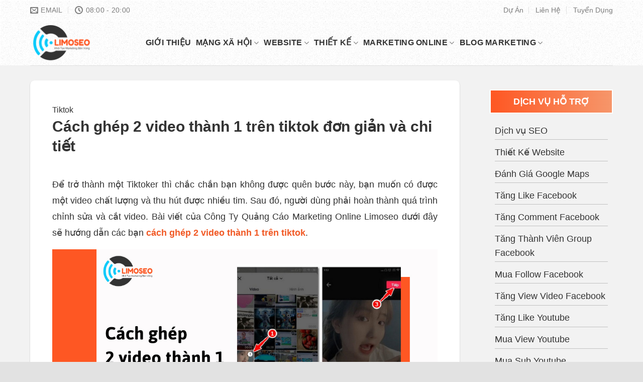

--- FILE ---
content_type: text/html; charset=UTF-8
request_url: https://limoseo.vn/cach-ghep-2-video-thanh-1-tren-tiktok/
body_size: 27183
content:
<!DOCTYPE html>
<!--[if IE 9 ]><html lang="vi" prefix="og: https://ogp.me/ns#" class="ie9 loading-site no-js"> <![endif]-->
<!--[if IE 8 ]><html lang="vi" prefix="og: https://ogp.me/ns#" class="ie8 loading-site no-js"> <![endif]-->
<!--[if (gte IE 9)|!(IE)]><!--><html lang="vi" prefix="og: https://ogp.me/ns#" class="loading-site no-js"> <!--<![endif]--><head><script data-no-optimize="1">var litespeed_docref=sessionStorage.getItem("litespeed_docref");litespeed_docref&&(Object.defineProperty(document,"referrer",{get:function(){return litespeed_docref}}),sessionStorage.removeItem("litespeed_docref"));</script> <meta charset="UTF-8" /><link data-optimized="2" rel="stylesheet" href="https://limoseo.vn/wp-content/litespeed/css/465762b56ce6fbb318b711a2d249104a.css?ver=13d08" /><link rel="profile" href="https://gmpg.org/xfn/11" /><link rel="pingback" href="https://limoseo.vn/xmlrpc.php" /> <script type="litespeed/javascript">(function(html){html.className=html.className.replace(/\bno-js\b/,'js')})(document.documentElement)</script> <meta name="viewport" content="width=device-width, initial-scale=1, maximum-scale=1" /><title>Cách ghép 2 video thành 1 trên tiktok đơn giản và chi tiết</title><meta name="description" content="Ở bài viết dưới đây, công ty dịch vụ SEO - Thiết kế website Limoseo sẽ giới thiệu đến bạn những cách ghép 2 video thành 1 trên tiktok đơn giản"/><meta name="robots" content="follow, index, max-snippet:-1, max-video-preview:-1, max-image-preview:large"/><link rel="canonical" href="https://limoseo.vn/cach-ghep-2-video-thanh-1-tren-tiktok/" /><meta property="og:locale" content="vi_VN" /><meta property="og:type" content="article" /><meta property="og:title" content="Cách ghép 2 video thành 1 trên tiktok đơn giản và chi tiết" /><meta property="og:description" content="Ở bài viết dưới đây, công ty dịch vụ SEO - Thiết kế website Limoseo sẽ giới thiệu đến bạn những cách ghép 2 video thành 1 trên tiktok đơn giản" /><meta property="og:url" content="https://limoseo.vn/cach-ghep-2-video-thanh-1-tren-tiktok/" /><meta property="og:site_name" content="Limoseo" /><meta property="article:publisher" content="https://www.facebook.com/Limoseo" /><meta property="article:author" content="https://www.facebook.com/danghuyen1006/" /><meta property="article:tag" content="Làm Video Tiktok" /><meta property="article:section" content="Tiktok" /><meta property="og:updated_time" content="2024-03-30T16:06:58+07:00" /><meta property="og:image" content="https://limoseo.vn/wp-content/uploads/2023/06/Cach-ghep-2-video-thanh-1-tren-tiktok.jpg" /><meta property="og:image:secure_url" content="https://limoseo.vn/wp-content/uploads/2023/06/Cach-ghep-2-video-thanh-1-tren-tiktok.jpg" /><meta property="og:image:width" content="1200" /><meta property="og:image:height" content="625" /><meta property="og:image:alt" content="Cách ghép 2 video thành 1 trên tiktok" /><meta property="og:image:type" content="image/jpeg" /><meta name="twitter:card" content="summary_large_image" /><meta name="twitter:title" content="Cách ghép 2 video thành 1 trên tiktok đơn giản và chi tiết" /><meta name="twitter:description" content="Ở bài viết dưới đây, công ty dịch vụ SEO - Thiết kế website Limoseo sẽ giới thiệu đến bạn những cách ghép 2 video thành 1 trên tiktok đơn giản" /><meta name="twitter:site" content="@limoseovn" /><meta name="twitter:creator" content="@huyendang1006" /><meta name="twitter:image" content="https://limoseo.vn/wp-content/uploads/2023/06/Cach-ghep-2-video-thanh-1-tren-tiktok.jpg" /><meta name="twitter:label1" content="Written by" /><meta name="twitter:data1" content="Huyền Đặng" /><meta name="twitter:label2" content="Time to read" /><meta name="twitter:data2" content="8 minutes" /><link rel='dns-prefetch' href='//cdn.jsdelivr.net' /><link rel='dns-prefetch' href='//fonts.googleapis.com' /><link rel="alternate" type="application/rss+xml" title="Dòng thông tin limoseo.vn &raquo;" href="https://limoseo.vn/feed/" /><link rel="alternate" type="application/rss+xml" title="limoseo.vn &raquo; Dòng bình luận" href="https://limoseo.vn/comments/feed/" /><link rel="alternate" type="application/rss+xml" title="limoseo.vn &raquo; Cách ghép 2 video thành 1 trên tiktok đơn giản và chi tiết Dòng bình luận" href="https://limoseo.vn/cach-ghep-2-video-thanh-1-tren-tiktok/feed/" /><link rel="alternate" title="oNhúng (JSON)" type="application/json+oembed" href="https://limoseo.vn/wp-json/oembed/1.0/embed?url=https%3A%2F%2Flimoseo.vn%2Fcach-ghep-2-video-thanh-1-tren-tiktok%2F" /><link rel="alternate" title="oNhúng (XML)" type="text/xml+oembed" href="https://limoseo.vn/wp-json/oembed/1.0/embed?url=https%3A%2F%2Flimoseo.vn%2Fcach-ghep-2-video-thanh-1-tren-tiktok%2F&#038;format=xml" /><link rel="prefetch" href="https://limoseo.vn/wp-content/themes/flatsome/assets/js/chunk.countup.fe2c1016.js" /><link rel="prefetch" href="https://limoseo.vn/wp-content/themes/flatsome/assets/js/chunk.sticky-sidebar.a58a6557.js" /><link rel="prefetch" href="https://limoseo.vn/wp-content/themes/flatsome/assets/js/chunk.tooltips.29144c1c.js" /><link rel="prefetch" href="https://limoseo.vn/wp-content/themes/flatsome/assets/js/chunk.vendors-popups.947eca5c.js" /><link rel="prefetch" href="https://limoseo.vn/wp-content/themes/flatsome/assets/js/chunk.vendors-slider.f0d2cbc9.js" /><style id='wp-block-image-inline-css' type='text/css'>.wp-block-image>a,.wp-block-image>figure>a{display:inline-block}.wp-block-image img{box-sizing:border-box;height:auto;max-width:100%;vertical-align:bottom}@media not (prefers-reduced-motion){.wp-block-image img.hide{visibility:hidden}.wp-block-image img.show{animation:show-content-image .4s}}.wp-block-image[style*=border-radius] img,.wp-block-image[style*=border-radius]>a{border-radius:inherit}.wp-block-image.has-custom-border img{box-sizing:border-box}.wp-block-image.aligncenter{text-align:center}.wp-block-image.alignfull>a,.wp-block-image.alignwide>a{width:100%}.wp-block-image.alignfull img,.wp-block-image.alignwide img{height:auto;width:100%}.wp-block-image .aligncenter,.wp-block-image .alignleft,.wp-block-image .alignright,.wp-block-image.aligncenter,.wp-block-image.alignleft,.wp-block-image.alignright{display:table}.wp-block-image .aligncenter>figcaption,.wp-block-image .alignleft>figcaption,.wp-block-image .alignright>figcaption,.wp-block-image.aligncenter>figcaption,.wp-block-image.alignleft>figcaption,.wp-block-image.alignright>figcaption{caption-side:bottom;display:table-caption}.wp-block-image .alignleft{float:left;margin:.5em 1em .5em 0}.wp-block-image .alignright{float:right;margin:.5em 0 .5em 1em}.wp-block-image .aligncenter{margin-left:auto;margin-right:auto}.wp-block-image :where(figcaption){margin-bottom:1em;margin-top:.5em}.wp-block-image.is-style-circle-mask img{border-radius:9999px}@supports ((-webkit-mask-image:none) or (mask-image:none)) or (-webkit-mask-image:none){.wp-block-image.is-style-circle-mask img{border-radius:0;-webkit-mask-image:url('data:image/svg+xml;utf8,<svg viewBox="0 0 100 100" xmlns="http://www.w3.org/2000/svg"><circle cx="50" cy="50" r="50"/></svg>');mask-image:url('data:image/svg+xml;utf8,<svg viewBox="0 0 100 100" xmlns="http://www.w3.org/2000/svg"><circle cx="50" cy="50" r="50"/></svg>');mask-mode:alpha;-webkit-mask-position:center;mask-position:center;-webkit-mask-repeat:no-repeat;mask-repeat:no-repeat;-webkit-mask-size:contain;mask-size:contain}}:root :where(.wp-block-image.is-style-rounded img,.wp-block-image .is-style-rounded img){border-radius:9999px}.wp-block-image figure{margin:0}.wp-lightbox-container{display:flex;flex-direction:column;position:relative}.wp-lightbox-container img{cursor:zoom-in}.wp-lightbox-container img:hover+button{opacity:1}.wp-lightbox-container button{align-items:center;backdrop-filter:blur(16px) saturate(180%);background-color:#5a5a5a40;border:none;border-radius:4px;cursor:zoom-in;display:flex;height:20px;justify-content:center;opacity:0;padding:0;position:absolute;right:16px;text-align:center;top:16px;width:20px;z-index:100}@media not (prefers-reduced-motion){.wp-lightbox-container button{transition:opacity .2s ease}}.wp-lightbox-container button:focus-visible{outline:3px auto #5a5a5a40;outline:3px auto -webkit-focus-ring-color;outline-offset:3px}.wp-lightbox-container button:hover{cursor:pointer;opacity:1}.wp-lightbox-container button:focus{opacity:1}.wp-lightbox-container button:focus,.wp-lightbox-container button:hover,.wp-lightbox-container button:not(:hover):not(:active):not(.has-background){background-color:#5a5a5a40;border:none}.wp-lightbox-overlay{box-sizing:border-box;cursor:zoom-out;height:100vh;left:0;overflow:hidden;position:fixed;top:0;visibility:hidden;width:100%;z-index:100000}.wp-lightbox-overlay .close-button{align-items:center;cursor:pointer;display:flex;justify-content:center;min-height:40px;min-width:40px;padding:0;position:absolute;right:calc(env(safe-area-inset-right) + 16px);top:calc(env(safe-area-inset-top) + 16px);z-index:5000000}.wp-lightbox-overlay .close-button:focus,.wp-lightbox-overlay .close-button:hover,.wp-lightbox-overlay .close-button:not(:hover):not(:active):not(.has-background){background:none;border:none}.wp-lightbox-overlay .lightbox-image-container{height:var(--wp--lightbox-container-height);left:50%;overflow:hidden;position:absolute;top:50%;transform:translate(-50%,-50%);transform-origin:top left;width:var(--wp--lightbox-container-width);z-index:9999999999}.wp-lightbox-overlay .wp-block-image{align-items:center;box-sizing:border-box;display:flex;height:100%;justify-content:center;margin:0;position:relative;transform-origin:0 0;width:100%;z-index:3000000}.wp-lightbox-overlay .wp-block-image img{height:var(--wp--lightbox-image-height);min-height:var(--wp--lightbox-image-height);min-width:var(--wp--lightbox-image-width);width:var(--wp--lightbox-image-width)}.wp-lightbox-overlay .wp-block-image figcaption{display:none}.wp-lightbox-overlay button{background:none;border:none}.wp-lightbox-overlay .scrim{background-color:#fff;height:100%;opacity:.9;position:absolute;width:100%;z-index:2000000}.wp-lightbox-overlay.active{visibility:visible}@media not (prefers-reduced-motion){.wp-lightbox-overlay.active{animation:turn-on-visibility .25s both}.wp-lightbox-overlay.active img{animation:turn-on-visibility .35s both}.wp-lightbox-overlay.show-closing-animation:not(.active){animation:turn-off-visibility .35s both}.wp-lightbox-overlay.show-closing-animation:not(.active) img{animation:turn-off-visibility .25s both}.wp-lightbox-overlay.zoom.active{animation:none;opacity:1;visibility:visible}.wp-lightbox-overlay.zoom.active .lightbox-image-container{animation:lightbox-zoom-in .4s}.wp-lightbox-overlay.zoom.active .lightbox-image-container img{animation:none}.wp-lightbox-overlay.zoom.active .scrim{animation:turn-on-visibility .4s forwards}.wp-lightbox-overlay.zoom.show-closing-animation:not(.active){animation:none}.wp-lightbox-overlay.zoom.show-closing-animation:not(.active) .lightbox-image-container{animation:lightbox-zoom-out .4s}.wp-lightbox-overlay.zoom.show-closing-animation:not(.active) .lightbox-image-container img{animation:none}.wp-lightbox-overlay.zoom.show-closing-animation:not(.active) .scrim{animation:turn-off-visibility .4s forwards}}@keyframes show-content-image{0%{visibility:hidden}99%{visibility:hidden}to{visibility:visible}}@keyframes turn-on-visibility{0%{opacity:0}to{opacity:1}}@keyframes turn-off-visibility{0%{opacity:1;visibility:visible}99%{opacity:0;visibility:visible}to{opacity:0;visibility:hidden}}@keyframes lightbox-zoom-in{0%{transform:translate(calc((-100vw + var(--wp--lightbox-scrollbar-width))/2 + var(--wp--lightbox-initial-left-position)),calc(-50vh + var(--wp--lightbox-initial-top-position))) scale(var(--wp--lightbox-scale))}to{transform:translate(-50%,-50%) scale(1)}}@keyframes lightbox-zoom-out{0%{transform:translate(-50%,-50%) scale(1);visibility:visible}99%{visibility:visible}to{transform:translate(calc((-100vw + var(--wp--lightbox-scrollbar-width))/2 + var(--wp--lightbox-initial-left-position)),calc(-50vh + var(--wp--lightbox-initial-top-position))) scale(var(--wp--lightbox-scale));visibility:hidden}}
/*# sourceURL=https://limoseo.vn/wp-includes/blocks/image/style.min.css */</style> <script type="litespeed/javascript" data-src="https://limoseo.vn/wp-includes/js/jquery/jquery.min.js" id="jquery-core-js"></script> <link rel="https://api.w.org/" href="https://limoseo.vn/wp-json/" /><link rel="alternate" title="JSON" type="application/json" href="https://limoseo.vn/wp-json/wp/v2/posts/54939" /><link rel="EditURI" type="application/rsd+xml" title="RSD" href="https://limoseo.vn/xmlrpc.php?rsd" /><meta name="generator" content="WordPress 6.9" /><link rel='shortlink' href='https://limoseo.vn/?p=54939' />
<!--[if IE]><link rel="stylesheet" type="text/css" href="https://limoseo.vn/wp-content/themes/flatsome/assets/css/ie-fallback.css"><script src="//cdnjs.cloudflare.com/ajax/libs/html5shiv/3.6.1/html5shiv.js"></script><script>var head = document.getElementsByTagName('head')[0],style = document.createElement('style');style.type = 'text/css';style.styleSheet.cssText = ':before,:after{content:none !important';head.appendChild(style);setTimeout(function(){head.removeChild(style);}, 0);</script><script src="https://limoseo.vn/wp-content/themes/flatsome/assets/libs/ie-flexibility.js"></script><![endif]--><meta name='dmca-site-verification' content='MFJUQlhuQjN0ZzU1bWxEb2R4V0I1UT090' /> <script type="litespeed/javascript" data-src="https://www.googletagmanager.com/gtag/js?id=G-N67L7BKB5L"></script> <script type="litespeed/javascript">window.dataLayer=window.dataLayer||[];function gtag(){dataLayer.push(arguments)}
gtag('js',new Date());gtag('config','G-N67L7BKB5L')</script> <script type = 'application/ld+json' type="litespeed/javascript">{"@context":"https://schema.org","@graph":[{"@type":"LocalBusiness","@id":"kg:/g/11t5720fq8","name":"Công Ty Quảng Cáo Marketing Online Limoseo","legalName":"Công Ty TNHH Limoseo Vietnam","alternateName":["Công ty quảng cáo Limoseo","Limoseo"],"description":"LIMOSEO – Công ty Quảng Cáo Marketing Online uy tín được thực hiện bởi đội ngũ các chuyên gia hàng đầu có nhiều năm kinh nghiệm thực chiến trong việc tạo dựng và phát triển thương hiệu, khách hàng từ nền tảng marketing online cho nhiều doanh nghiệp.","url":"https://limoseo.vn/","mainEntityOfPage":"https://limoseo.vn/","sameAs":["https://www.tiktok.com/@limoseo_vietnam","https://www.youtube.com/@limoseo1610","https://www.facebook.com/Limoseo","https://www.pinterest.com/limoseovn/","https://twitter.com/limoseo02","https://www.instagram.com/limoseovn/","https://sites.google.com/view/limoseovn/","https://limoseo.weebly.com/","https://limoseovn.blogspot.com/","https://limoseo.mystrikingly.com/","https://limoseo.gitbook.io/limoseovn/","https://www.patreon.com/limoseo","https://thanhnien.vn/limoseo-cong-ty-quang-cao-marketing-online-185231010172230113.htm","https://vtc.vn/limoseo-cong-ty-quang-cao-marketing-online-ar826025.html","https://www.24h.com.vn/kham-pha-cong-nghe/limoseo-cong-ty-quang-cao-marketing-online-uy-tin-c675a1509474.html","https://vnexpress.net/limoseo-cong-ty-quang-cao-marketing-online-4663637.html","https://tienphong.vn/dich-vu-seo-website-tai-limoseo-uy-tin-chuyen-nghiep-post1585189.tpo","https://afamily.vn/dich-vu-danh-gia-google-maps-tai-cong-ty-quang-cao-marketing-online-limoseo-20231204170621768.chn"],"currenciesAccepted":"VND","paymentAccepted":"Cash, Credit Card","priceRange":"200000 - 1000000000","hasMap":"https://maps.app.goo.gl/Kk4jyT3kzkxDjK6J6","foundingDate":"2023-04-20","taxID":"0317798941","openingHoursSpecification":{"@type":"OpeningHoursSpecification","dayOfWeek":["Monday","Tuesday","Wednesday","Thursday","Friday","Saturday"],"opens":"08:00","closes":"18:00"},"logo":{"@type":"ImageObject","@id":"https://limoseo.vn/#logo","url":"https://limoseo.vn/wp-content/uploads/2023/09/logo-limoseo.png","width":"250","height":"150","caption":"Công Ty Quảng Cáo Marketing Online Limoseo"},"image":{"@id":"https://limoseo.vn/#logo"},"location":{"@type":"PostalAddress","@id":"https://limoseo.vn/#adress","name":"Trụ sở công ty","streetAddress":"32 Luỹ Bán Bích, P. Tân Thới Hòa","addressLocality":"Tân Phú","addressRegion":"Hồ Chí Minh","addressCountry":"Việt Nam"},"address":{"@id":"https://limoseo.vn/#adress"},"areaServed":{"@type":"AdministrativeArea","@id":"kg:/m/01crd5","name":"Việt Nam","url":"https://vi.wikipedia.org/wiki/Việt_Nam","hasMap":"https://www.google.com/maps?cid=12698937955444482750"},"contactPoint":{"@type":"ContactPoint","email":"info@limoseo.vn","telephone":"0777055777","areaServed":{"@id":"kg:/m/01crd5"}},"telephone":"0777055777","founder":{"@type":"Person","@id":"https://limoseo.vn/#person","name":"Võ Văn Hiếu","sameAs":["https://www.facebook.com/vhasomil","https://about.me/vo-van-hieu","https://www.instagram.com/vovanhieu88/","https://www.pinterest.com/vovanhieucom/","https://vn.linkedin.com/in/vo-van-hieu-5aa8171bb"],"mainEntityOfPage":"https://limoseo.vn/author/limoseo/","gender":"https://schema.org/Male","email":"info@limoseo.vn","birthDate":"1992-05-22","jobTitle":{"@type":"DefinedTerm","name":"CEO","description":"CEO là viết tắt của từ Chief Executive Officer, có nghĩa là giám đốc điều hành, giữ trách nhiệm thực hiện những chính sách của hội đồng quản trị. Ở những tập đoàn có tổ chức chặt chẽ, các bạn sẽ thấy chủ tịch hội đồng quản trị thường đảm nhận luôn chức vụ CEO này","url":"https://en.wikipedia.org/wiki/Chief_executive_officer"},"worksFor":{"@id":"kg:/g/11t5720fq8"}}},{"@type":"WebSite","@id":"https://limoseo.vn/#website","url":"https://limoseo.vn/","name":"Công Ty Quảng Cáo Marketing Online Limoseo","publisher":{"@type":"Organization","name":"Công Ty Quảng Cáo Marketing Online Limoseo","logo":{"@type":"ImageObject","url":"https://limoseo.vn/wp-content/uploads/2023/09/logo-limoseo.png"}},"potentialAction":{"@type":"SearchAction","target":"https://limoseo.vn/?s={search_term_string}","query-input":"required name=search_term_string"}}]}</script> <link rel="icon" href="https://limoseo.vn/wp-content/uploads/2022/07/cropped-logo-favicon-limoseo--32x32.png" sizes="32x32" /><link rel="icon" href="https://limoseo.vn/wp-content/uploads/2022/07/cropped-logo-favicon-limoseo--192x192.png" sizes="192x192" /><link rel="apple-touch-icon" href="https://limoseo.vn/wp-content/uploads/2022/07/cropped-logo-favicon-limoseo--180x180.png" /><meta name="msapplication-TileImage" content="https://limoseo.vn/wp-content/uploads/2022/07/cropped-logo-favicon-limoseo--270x270.png" /></head><body data-rsssl=1 class="wp-singular post-template-default single single-post postid-54939 single-format-standard wp-custom-logo wp-theme-flatsome wp-child-theme-flatsome-child full-width lightbox nav-dropdown-has-arrow nav-dropdown-has-shadow nav-dropdown-has-border mobile-submenu-toggle"><a class="skip-link screen-reader-text" href="#main">Skip to content</a><div id="wrapper"><header id="header" class="header has-sticky sticky-jump"><div class="header-wrapper"><div id="top-bar" class="header-top hide-for-sticky hide-for-medium"><div class="flex-row container"><div class="flex-col hide-for-medium flex-left"><ul class="nav nav-left medium-nav-center nav-small  nav-divided"><li class="header-contact-wrapper"><ul id="header-contact" class="nav nav-divided nav-uppercase header-contact"><li class="">
<a href="mailto:info@limoseo.vn" class="tooltip" title="info@limoseo.vn">
<i class="icon-envelop" style="font-size:16px;"></i>			       <span>
Email			       </span>
</a></li><li class="">
<a class="tooltip" title="08:00 - 20:00 ">
<i class="icon-clock" style="font-size:16px;"></i>			        <span>08:00 - 20:00</span>
</a></li></ul></li></ul></div><div class="flex-col hide-for-medium flex-center"><ul class="nav nav-center nav-small  nav-divided"></ul></div><div class="flex-col hide-for-medium flex-right"><ul class="nav top-bar-nav nav-right nav-small  nav-divided"><li id="menu-item-114918" class="menu-item menu-item-type-post_type menu-item-object-page menu-item-114918 menu-item-design-default"><a href="https://limoseo.vn/du-an/" class="nav-top-link">Dự Án</a></li><li id="menu-item-114917" class="menu-item menu-item-type-post_type menu-item-object-page menu-item-114917 menu-item-design-default"><a href="https://limoseo.vn/lien-he/" class="nav-top-link">Liên Hệ</a></li><li id="menu-item-135805" class="menu-item menu-item-type-taxonomy menu-item-object-category menu-item-135805 menu-item-design-default"><a href="https://limoseo.vn/tuyen-dung/" class="nav-top-link">Tuyển Dụng</a></li></ul></div></div></div><div id="masthead" class="header-main "><div class="header-inner flex-row container logo-left medium-logo-center" role="navigation"><div id="logo" class="flex-col logo"><a href="https://limoseo.vn/" title="limoseo.vn - Công ty Quảng Cáo Online, Hỗ Trợ Marketing Bán Hàng" rel="home">
<img data-lazyloaded="1" src="[data-uri]" width="250" height="150" data-src="https://limoseo.vn/wp-content/uploads/2023/09/logo-limoseo.png" class="header_logo header-logo" alt="limoseo.vn"/><img data-lazyloaded="1" src="[data-uri]"  width="250" height="150" data-src="https://limoseo.vn/wp-content/uploads/2023/09/logo-limoseo.png" class="header-logo-dark" alt="limoseo.vn"/></a></div><div class="flex-col show-for-medium flex-left"><ul class="mobile-nav nav nav-left "><li class="nav-icon has-icon">
<a href="#" data-open="#main-menu" data-pos="left" data-bg="main-menu-overlay" data-color="" class="is-small" aria-label="Menu" aria-controls="main-menu" aria-expanded="false">
<i class="icon-menu" ></i>
</a></li></ul></div><div class="flex-col hide-for-medium flex-left
flex-grow"><ul class="header-nav header-nav-main nav nav-left  nav-size-medium nav-spacing-small nav-uppercase nav-prompts-overlay" ><li id="menu-item-687" class="menu-item menu-item-type-post_type menu-item-object-page menu-item-687 menu-item-design-default"><a href="https://limoseo.vn/gioi-thieu/" class="nav-top-link">GIỚI THIỆU</a></li><li id="menu-item-114905" class="menu-item menu-item-type-custom menu-item-object-custom menu-item-114905 menu-item-design-container-width menu-item-has-block has-dropdown"><a href="#" class="nav-top-link">MẠNG XÃ HỘI<i class="icon-angle-down" ></i></a><div class="sub-menu nav-dropdown"><section class="section" id="section_1807831311"><div class="bg section-bg fill bg-fill  " ><div class="is-border"
style="border-color:rgb(9, 202, 250);border-width:2px 0px 0px 0px;margin:0px 30px 0px 30px;"></div></div><div class="section-content relative"><div class="row"  id="row-2057062398"><div id="col-463523457" class="col small-12 large-12"  ><div class="col-inner"  ><div class="row"  id="row-1329430339"><div id="col-1770595554" class="col medium-4 small-6 large-4"  ><div class="col-inner"  ><p><span style="color: #fe5723;"><b>DỊCH VỤ FACEBOOK</b></span></p><div id="gap-804660382" class="gap-element clearfix" style="display:block; height:auto;"><style>#gap-804660382 {
  padding-top: 10px;
}</style></div><div class="ux-menu stack stack-col justify-start"><div class="ux-menu-link flex menu-item">
<a class="ux-menu-link__link flex" href="https://limoseo.vn/dich-vu-tang-like-facebook/"  >
<i class="ux-menu-link__icon text-center icon-angle-right" ></i>			<span class="ux-menu-link__text">
Tăng Like Facebook			</span>
</a></div><div class="ux-menu-link flex menu-item">
<a class="ux-menu-link__link flex" href="https://limoseo.vn/dich-vu-tang-share-facebook/"  >
<i class="ux-menu-link__icon text-center icon-angle-right" ></i>			<span class="ux-menu-link__text">
Tăng Share Facebook			</span>
</a></div><div class="ux-menu-link flex menu-item">
<a class="ux-menu-link__link flex" href="https://limoseo.vn/dich-vu-tang-comment-facebook/"  >
<i class="ux-menu-link__icon text-center icon-angle-right" ></i>			<span class="ux-menu-link__text">
Tăng Comment Facebook			</span>
</a></div><div class="ux-menu-link flex menu-item">
<a class="ux-menu-link__link flex" href="https://limoseo.vn/dich-vu-tang-luot-check-in-fanpage/"  >
<i class="ux-menu-link__icon text-center icon-angle-right" ></i>			<span class="ux-menu-link__text">
Tăng Lượt Check In Fanpage			</span>
</a></div><div class="ux-menu-link flex menu-item">
<a class="ux-menu-link__link flex" href="https://limoseo.vn/dich-vu-tang-mat-livestream-facebook/"  >
<i class="ux-menu-link__icon text-center icon-angle-right" ></i>			<span class="ux-menu-link__text">
Tăng Mắt Livestream Facebook			</span>
</a></div><div class="ux-menu-link flex menu-item">
<a class="ux-menu-link__link flex" href="https://limoseo.vn/dich-vu-tang-thanh-vien-group-facebook/"  >
<i class="ux-menu-link__icon text-center icon-angle-right" ></i>			<span class="ux-menu-link__text">
Tăng Thành Viên Group Facebook			</span>
</a></div><div class="ux-menu-link flex menu-item">
<a class="ux-menu-link__link flex" href="https://limoseo.vn/dich-vu-tang-follow-facebook/"  >
<i class="ux-menu-link__icon text-center icon-angle-right" ></i>			<span class="ux-menu-link__text">
Tăng Follow Facebook			</span>
</a></div></div></div></div><div id="col-869705120" class="col medium-4 small-6 large-4"  ><div class="col-inner"  ><p><span style="color: #fe5723;"><b>DỊCH VỤ YOUTUBE</b></span></p><div id="gap-10265030" class="gap-element clearfix" style="display:block; height:auto;"><style>#gap-10265030 {
  padding-top: 10px;
}</style></div><div class="ux-menu stack stack-col justify-start"><div class="ux-menu-link flex menu-item">
<a class="ux-menu-link__link flex" href="https://limoseo.vn/dich-vu-tang-like-youtube/"  >
<i class="ux-menu-link__icon text-center icon-angle-right" ></i>			<span class="ux-menu-link__text">
Tăng Like Youtube			</span>
</a></div><div class="ux-menu-link flex menu-item">
<a class="ux-menu-link__link flex" href="https://limoseo.vn/mua-view-youtube/"  >
<i class="ux-menu-link__icon text-center icon-angle-right" ></i>			<span class="ux-menu-link__text">
Tăng View Youtube			</span>
</a></div><div class="ux-menu-link flex menu-item">
<a class="ux-menu-link__link flex" href="https://limoseo.vn/dich-vu-tang-comment-youtube/"  >
<i class="ux-menu-link__icon text-center icon-angle-right" ></i>			<span class="ux-menu-link__text">
Tăng Comment Youtube			</span>
</a></div><div class="ux-menu-link flex menu-item">
<a class="ux-menu-link__link flex" href="https://limoseo.vn/dich-vu-mua-sub-youtube/"  >
<i class="ux-menu-link__icon text-center icon-angle-right" ></i>			<span class="ux-menu-link__text">
Tăng Sub Youtube			</span>
</a></div><div class="ux-menu-link flex menu-item">
<a class="ux-menu-link__link flex" href="#"  >
<i class="ux-menu-link__icon text-center icon-angle-right" ></i>			<span class="ux-menu-link__text">
Tăng Share Youtube			</span>
</a></div><div class="ux-menu-link flex menu-item">
<a class="ux-menu-link__link flex" href="https://limoseo.vn/dich-vu-tang-4000-gio-xem-youtube/"  >
<i class="ux-menu-link__icon text-center icon-angle-right" ></i>			<span class="ux-menu-link__text">
Tăng 4000 giờ xem Youtube			</span>
</a></div></div></div></div><div id="col-248903051" class="col medium-4 small-6 large-4"  ><div class="col-inner"  ><p><span style="color: #fe5723;"><b>DỊCH VỤ TIKTOK</b></span></p><div id="gap-29102108" class="gap-element clearfix" style="display:block; height:auto;"><style>#gap-29102108 {
  padding-top: 10px;
}</style></div><div class="ux-menu stack stack-col justify-start"><div class="ux-menu-link flex menu-item">
<a class="ux-menu-link__link flex" href="https://limoseo.vn/dich-vu-tang-view-tiktok/"  >
<i class="ux-menu-link__icon text-center icon-angle-right" ></i>			<span class="ux-menu-link__text">
Tăng View Tiktok			</span>
</a></div><div class="ux-menu-link flex menu-item">
<a class="ux-menu-link__link flex" href="https://limoseo.vn/dich-vu-tang-tim-tiktok/"  >
<i class="ux-menu-link__icon text-center icon-angle-right" ></i>			<span class="ux-menu-link__text">
Tăng Tim Tiktok			</span>
</a></div><div class="ux-menu-link flex menu-item">
<a class="ux-menu-link__link flex" href="https://limoseo.vn/dich-vu-mua-follow-tiktok/"  >
<i class="ux-menu-link__icon text-center icon-angle-right" ></i>			<span class="ux-menu-link__text">
Tăng Follow Tiktok			</span>
</a></div><div class="ux-menu-link flex menu-item">
<a class="ux-menu-link__link flex" href="https://limoseo.vn/dich-vu-tang-luot-share-tiktok/"  >
<i class="ux-menu-link__icon text-center icon-angle-right" ></i>			<span class="ux-menu-link__text">
Tăng Lượt Share Tiktok			</span>
</a></div><div class="ux-menu-link flex menu-item">
<a class="ux-menu-link__link flex" href="https://limoseo.vn/dich-vu-tang-mat-livestream-tiktok/"  >
<i class="ux-menu-link__icon text-center icon-angle-right" ></i>			<span class="ux-menu-link__text">
Tăng Mắt Livestream Tiktok			</span>
</a></div><div class="ux-menu-link flex menu-item">
<a class="ux-menu-link__link flex" href="https://limoseo.vn/dich-vu-dang-ky-tiktok-shop-mall/"  >
<i class="ux-menu-link__icon text-center icon-angle-right" ></i>			<span class="ux-menu-link__text">
Đăng Ký Tiktok Shop Mall			</span>
</a></div><div class="ux-menu-link flex menu-item">
<a class="ux-menu-link__link flex" href="https://limoseo.vn/dich-vu-buff-don-tiktok-shop/"  >
<i class="ux-menu-link__icon text-center icon-angle-right" ></i>			<span class="ux-menu-link__text">
Buff Đơn Tiktok Shop			</span>
</a></div></div></div></div></div><div class="row"  id="row-1789569826"><div id="col-484008826" class="col medium-4 small-6 large-4"  ><div class="col-inner"  ><p><span style="color: #fe5723;"><b>DỊCH VỤ INSTAGRAM</b></span></p><div id="gap-968788912" class="gap-element clearfix" style="display:block; height:auto;"><style>#gap-968788912 {
  padding-top: 10px;
}</style></div><div class="ux-menu stack stack-col justify-start"><div class="ux-menu-link flex menu-item">
<a class="ux-menu-link__link flex" href="https://limoseo.vn/dich-vu-tang-view-instagram/"  >
<i class="ux-menu-link__icon text-center icon-angle-right" ></i>			<span class="ux-menu-link__text">
Tăng View Instagram			</span>
</a></div><div class="ux-menu-link flex menu-item">
<a class="ux-menu-link__link flex" href="https://limoseo.vn/dich-vu-tang-like-instagram/"  >
<i class="ux-menu-link__icon text-center icon-angle-right" ></i>			<span class="ux-menu-link__text">
Tăng Like Instagram			</span>
</a></div><div class="ux-menu-link flex menu-item">
<a class="ux-menu-link__link flex" href="https://limoseo.vn/dich-vu-tang-follow-instagram/"  >
<i class="ux-menu-link__icon text-center icon-angle-right" ></i>			<span class="ux-menu-link__text">
Tăng Follow Instagram			</span>
</a></div><div class="ux-menu-link flex menu-item">
<a class="ux-menu-link__link flex" href="https://limoseo.vn/dich-vu-tang-share-instagram/"  >
<i class="ux-menu-link__icon text-center icon-angle-right" ></i>			<span class="ux-menu-link__text">
Tăng Share Instagram			</span>
</a></div><div class="ux-menu-link flex menu-item">
<a class="ux-menu-link__link flex" href="https://limoseo.vn/dich-vu-tang-view-story-instagram/"  >
<i class="ux-menu-link__icon text-center icon-angle-right" ></i>			<span class="ux-menu-link__text">
Tăng View Story Instagram			</span>
</a></div><div class="ux-menu-link flex menu-item">
<a class="ux-menu-link__link flex" href="https://limoseo.vn/dich-vu-tang-comment-instagram/"  >
<i class="ux-menu-link__icon text-center icon-angle-right" ></i>			<span class="ux-menu-link__text">
Tăng Comment Instagram			</span>
</a></div><div class="ux-menu-link flex menu-item">
<a class="ux-menu-link__link flex" href="https://limoseo.vn/dich-vu-tang-mat-livestream-instagram/"  >
<i class="ux-menu-link__icon text-center icon-angle-right" ></i>			<span class="ux-menu-link__text">
Tăng Mắt Livestream Instagram			</span>
</a></div></div></div></div><div id="col-1275163373" class="col medium-4 small-6 large-4"  ><div class="col-inner"  ><p><span style="color: #fe5723;"><strong>QUẢNG CÁO MXH</strong></span></p><div id="gap-609185008" class="gap-element clearfix" style="display:block; height:auto;"><style>#gap-609185008 {
  padding-top: 10px;
}</style></div><div class="ux-menu stack stack-col justify-start"><div class="ux-menu-link flex menu-item">
<a class="ux-menu-link__link flex" href="https://limoseo.vn/dich-vu-quang-cao-facebook/"  >
<i class="ux-menu-link__icon text-center icon-angle-right" ></i>			<span class="ux-menu-link__text">
Quảng Cáo Facebook			</span>
</a></div><div class="ux-menu-link flex menu-item">
<a class="ux-menu-link__link flex" href="https://limoseo.vn/dich-vu-quang-cao-tiktok/"  >
<i class="ux-menu-link__icon text-center icon-angle-right" ></i>			<span class="ux-menu-link__text">
Quảng Cáo Tiktok			</span>
</a></div><div class="ux-menu-link flex menu-item">
<a class="ux-menu-link__link flex" href="https://limoseo.vn/dich-vu-chay-quang-cao-instagram/"  >
<i class="ux-menu-link__icon text-center icon-angle-right" ></i>			<span class="ux-menu-link__text">
Quảng Cáo Instagram			</span>
</a></div><div class="ux-menu-link flex menu-item">
<a class="ux-menu-link__link flex" href="https://limoseo.vn/dich-vu-quang-cao-youtube/"  >
<i class="ux-menu-link__icon text-center icon-angle-right" ></i>			<span class="ux-menu-link__text">
Quảng Cáo Youtube			</span>
</a></div><div class="ux-menu-link flex menu-item">
<a class="ux-menu-link__link flex" href="https://limoseo.vn/dich-vu-quang-cao-zalo/"  >
<i class="ux-menu-link__icon text-center icon-angle-right" ></i>			<span class="ux-menu-link__text">
Quảng Cáo Zalo			</span>
</a></div></div></div></div><div id="col-710704105" class="col medium-4 small-6 large-4"  ><div class="col-inner"  ><p><span style="color: #fe5723;"><b>SEO MẠNG XÃ HỘI</b></span></p><div id="gap-1636576290" class="gap-element clearfix" style="display:block; height:auto;"><style>#gap-1636576290 {
  padding-top: 10px;
}</style></div><div class="ux-menu stack stack-col justify-start"><div class="ux-menu-link flex menu-item">
<a class="ux-menu-link__link flex" href="https://limoseo.vn/dich-vu-seo-fanpage/"  >
<i class="ux-menu-link__icon text-center icon-angle-right" ></i>			<span class="ux-menu-link__text">
SEO Fanpage			</span>
</a></div><div class="ux-menu-link flex menu-item">
<a class="ux-menu-link__link flex" href="https://limoseo.vn/dich-vu-seo-youtube/"  >
<i class="ux-menu-link__icon text-center icon-angle-right" ></i>			<span class="ux-menu-link__text">
SEO Youtube			</span>
</a></div><div class="ux-menu-link flex menu-item">
<a class="ux-menu-link__link flex" href="https://limoseo.vn/dich-vu-seo-shopee/"  >
<i class="ux-menu-link__icon text-center icon-angle-right" ></i>			<span class="ux-menu-link__text">
SEO Shopee			</span>
</a></div></div></div></div></div></div></div></div></div><style>#section_1807831311 {
  padding-top: 30px;
  padding-bottom: 30px;
}
#section_1807831311 .section-bg.bg-loaded {
  background-image: url(https://limoseo.vn/wp-content/uploads/2022/07/background-grey.png);
}
#section_1807831311 .section-bg {
  background-position: center;
}
#section_1807831311 .ux-shape-divider--top svg {
  height: 150px;
  --divider-top-width: 100%;
}
#section_1807831311 .ux-shape-divider--bottom svg {
  height: 150px;
  --divider-width: 100%;
}</style></section></div></li><li id="menu-item-114907" class="menu-item menu-item-type-custom menu-item-object-custom menu-item-114907 menu-item-design-container-width menu-item-has-block has-dropdown"><a href="#" class="nav-top-link">WEBSITE<i class="icon-angle-down" ></i></a><div class="sub-menu nav-dropdown"><section class="section" id="section_1771792281"><div class="bg section-bg fill bg-fill  " ><div class="is-border"
style="border-color:rgb(9, 202, 250);border-width:2px 0px 0px 0px;margin:0px 30px 0px 30px;"></div></div><div class="section-content relative"><div class="row"  id="row-438348249"><div id="col-1741089523" class="col small-12 large-12"  ><div class="col-inner"  ><div class="row"  id="row-1513403077"><div id="col-1229226023" class="col medium-4 small-6 large-4"  ><div class="col-inner"  ><p><span style="color: #fe5723;"><strong>SEO WEBSITE</strong></span></p><div id="gap-984538156" class="gap-element clearfix" style="display:block; height:auto;"><style>#gap-984538156 {
  padding-top: 10px;
}</style></div><div class="ux-menu stack stack-col justify-start"><div class="ux-menu-link flex menu-item">
<a class="ux-menu-link__link flex" href="https://limoseo.vn/dich-vu-seo/"  >
<i class="ux-menu-link__icon text-center icon-angle-right" ></i>			<span class="ux-menu-link__text">
Dịch Vụ SEO			</span>
</a></div><div class="ux-menu-link flex menu-item">
<a class="ux-menu-link__link flex" href="https://limoseo.vn/dao-tao-seo/"  >
<i class="ux-menu-link__icon text-center icon-angle-right" ></i>			<span class="ux-menu-link__text">
Đào Tạo SEO			</span>
</a></div><div class="ux-menu-link flex menu-item">
<a class="ux-menu-link__link flex" href="https://limoseo.vn/khoa-hoc-seo/"  >
<i class="ux-menu-link__icon text-center icon-angle-right" ></i>			<span class="ux-menu-link__text">
Khoá Học SEO			</span>
</a></div><div class="ux-menu-link flex menu-item">
<a class="ux-menu-link__link flex" href="https://limoseo.vn/dich-vu-entity/"  >
<i class="ux-menu-link__icon text-center icon-angle-right" ></i>			<span class="ux-menu-link__text">
Dịch Vụ Entity			</span>
</a></div><div class="ux-menu-link flex menu-item">
<a class="ux-menu-link__link flex" href="https://limoseo.vn/dich-vu-guest-post/"  >
<i class="ux-menu-link__icon text-center icon-angle-right" ></i>			<span class="ux-menu-link__text">
Dịch Vụ Guest Post			</span>
</a></div></div></div></div><div id="col-578405366" class="col medium-4 small-6 large-4"  ><div class="col-inner"  ><p><span style="color: #fe5723;"><b>SEO WEBSITE</b></span></p><div id="gap-1956619347" class="gap-element clearfix" style="display:block; height:auto;"><style>#gap-1956619347 {
  padding-top: 10px;
}</style></div><div class="ux-menu stack stack-col justify-start"><div class="ux-menu-link flex menu-item">
<a class="ux-menu-link__link flex" href="https://limoseo.vn/dich-vu-seo-traffic/"  >
<i class="ux-menu-link__icon text-center icon-angle-right" ></i>			<span class="ux-menu-link__text">
SEO Traffic			</span>
</a></div><div class="ux-menu-link flex menu-item">
<a class="ux-menu-link__link flex" href="https://limoseo.vn/dich-vu-seo-audit/"  >
<i class="ux-menu-link__icon text-center icon-angle-right" ></i>			<span class="ux-menu-link__text">
SEO Audit			</span>
</a></div><div class="ux-menu-link flex menu-item">
<a class="ux-menu-link__link flex" href="https://limoseo.vn/dich-vu-seo-onpage/"  >
<i class="ux-menu-link__icon text-center icon-angle-right" ></i>			<span class="ux-menu-link__text">
SEO Onpage			</span>
</a></div><div class="ux-menu-link flex menu-item">
<a class="ux-menu-link__link flex" href="https://limoseo.vn/dich-vu-seo-ecommerce/"  >
<i class="ux-menu-link__icon text-center icon-angle-right" ></i>			<span class="ux-menu-link__text">
SEO Ecommerce			</span>
</a></div><div class="ux-menu-link flex menu-item">
<a class="ux-menu-link__link flex" href="https://limoseo.vn/dich-vu-viet-bai-chuan-seo/"  >
<i class="ux-menu-link__icon text-center icon-angle-right" ></i>			<span class="ux-menu-link__text">
Viết Bài Chuẩn SEO			</span>
</a></div></div></div></div><div id="col-1865310739" class="col medium-4 small-6 large-4"  ><div class="col-inner"  ><p><span style="color: #fe5723;"><b>THIẾT KẾ WEBSITE</b></span></p><div id="gap-433590934" class="gap-element clearfix" style="display:block; height:auto;"><style>#gap-433590934 {
  padding-top: 10px;
}</style></div><div class="ux-menu stack stack-col justify-start"><div class="ux-menu-link flex menu-item">
<a class="ux-menu-link__link flex" href="https://limoseo.vn/thiet-ke-website/"  >
<i class="ux-menu-link__icon text-center icon-angle-right" ></i>			<span class="ux-menu-link__text">
Thiết Kế Website			</span>
</a></div><div class="ux-menu-link flex menu-item">
<a class="ux-menu-link__link flex" href="https://limoseo.vn/dich-vu-thiet-ke-landing-page/"  >
<i class="ux-menu-link__icon text-center icon-angle-right" ></i>			<span class="ux-menu-link__text">
Thiêt Kế Landing Page			</span>
</a></div><div class="ux-menu-link flex menu-item">
<a class="ux-menu-link__link flex" href="https://limoseo.vn/thiet-ke-website-doanh-nghiep/"  >
<i class="ux-menu-link__icon text-center icon-angle-right" ></i>			<span class="ux-menu-link__text">
Thiết Kế Website Doanh Nghiệp			</span>
</a></div><div class="ux-menu-link flex menu-item">
<a class="ux-menu-link__link flex" href="https://limoseo.vn/thiet-ke-website-ban-hang/"  >
<i class="ux-menu-link__icon text-center icon-angle-right" ></i>			<span class="ux-menu-link__text">
Thiết Kế Website Bán Hàng			</span>
</a></div><div class="ux-menu-link flex menu-item">
<a class="ux-menu-link__link flex" href="https://limoseo.vn/thiet-ke-website-dich-vu/"  >
<i class="ux-menu-link__icon text-center icon-angle-right" ></i>			<span class="ux-menu-link__text">
Thiết Kế Website Dịch Vụ			</span>
</a></div></div></div></div><div id="col-60443517" class="col medium-4 small-6 large-4"  ><div class="col-inner"  ><p><span style="color: #fe5723;"><b>DỊCH VỤ WEBSITE</b></span></p><div id="gap-1997306813" class="gap-element clearfix" style="display:block; height:auto;"><style>#gap-1997306813 {
  padding-top: 10px;
}</style></div><div class="ux-menu stack stack-col justify-start"><div class="ux-menu-link flex menu-item">
<a class="ux-menu-link__link flex" href="https://limoseo.vn/dich-vu-quan-tri-website/"  >
<i class="ux-menu-link__icon text-center icon-angle-right" ></i>			<span class="ux-menu-link__text">
Quản Trị Website			</span>
</a></div><div class="ux-menu-link flex menu-item">
<a class="ux-menu-link__link flex" href="https://limoseo.vn/dich-vu-nang-cap-website/"  >
<i class="ux-menu-link__icon text-center icon-angle-right" ></i>			<span class="ux-menu-link__text">
Nâng Cấp Website			</span>
</a></div><div class="ux-menu-link flex menu-item">
<a class="ux-menu-link__link flex" href="https://limoseo.vn/dich-vu-cham-soc-va-bao-tri-website/"  >
<i class="ux-menu-link__icon text-center icon-angle-right" ></i>			<span class="ux-menu-link__text">
Chăm Sóc và Bảo Trì Website			</span>
</a></div><div class="ux-menu-link flex menu-item">
<a class="ux-menu-link__link flex" href="https://limoseo.vn/dich-vu-toi-uu-toc-do-website/"  >
<i class="ux-menu-link__icon text-center icon-angle-right" ></i>			<span class="ux-menu-link__text">
Tối Ưu Tốc Độ Website			</span>
</a></div><div class="ux-menu-link flex menu-item">
<a class="ux-menu-link__link flex" href="https://limoseo.vn/dich-vu-web-hosting/"  >
<i class="ux-menu-link__icon text-center icon-angle-right" ></i>			<span class="ux-menu-link__text">
Dịch Vụ Web Hosting			</span>
</a></div></div></div></div><div id="col-1412000693" class="col medium-4 small-6 large-4"  ><div class="col-inner"  ><p><span style="color: #fe5723;"><b>DỊCH VỤ GOOGLE</b></span></p><div id="gap-1664371718" class="gap-element clearfix" style="display:block; height:auto;"><style>#gap-1664371718 {
  padding-top: 10px;
}</style></div><div class="ux-menu stack stack-col justify-start"><div class="ux-menu-link flex menu-item">
<a class="ux-menu-link__link flex" href="https://limoseo.vn/dich-vu-dang-ky-google-news/"  >
<i class="ux-menu-link__icon text-center icon-angle-right" ></i>			<span class="ux-menu-link__text">
Đăng Ký Google News			</span>
</a></div><div class="ux-menu-link flex menu-item">
<a class="ux-menu-link__link flex" href="https://limoseo.vn/dich-vu-dang-ky-website-voi-bo-cong-thuong/"  >
<i class="ux-menu-link__icon text-center icon-angle-right" ></i>			<span class="ux-menu-link__text">
Đăng Ký Website Bộ Công Thương			</span>
</a></div><div class="ux-menu-link flex menu-item">
<a class="ux-menu-link__link flex" href="https://limoseo.vn/dich-vu-xu-ly-tac-vu-thu-cong-google/"  >
<i class="ux-menu-link__icon text-center icon-angle-right" ></i>			<span class="ux-menu-link__text">
Xử Lý Tác Vụ Thủ Công Google			</span>
</a></div><div class="ux-menu-link flex menu-item">
<a class="ux-menu-link__link flex" href="https://limoseo.vn/dich-vu-xu-ly-spam-link-website/"  >
<i class="ux-menu-link__icon text-center icon-angle-right" ></i>			<span class="ux-menu-link__text">
Xử Lý Spam Link Website			</span>
</a></div><div class="ux-menu-link flex menu-item">
<a class="ux-menu-link__link flex" href="https://limoseo.vn/dich-vu-go-google-suggest-xau/"  >
<i class="ux-menu-link__icon text-center icon-angle-right" ></i>			<span class="ux-menu-link__text">
Gỡ Google Suguesst Xấu			</span>
</a></div></div></div></div><div id="col-1237129671" class="col medium-4 small-6 large-4"  ><div class="col-inner"  ><p><span style="color: #fe5723;"><b>QUẢNG CÁO GOOGLE</b></span></p><div id="gap-1497390101" class="gap-element clearfix" style="display:block; height:auto;"><style>#gap-1497390101 {
  padding-top: 10px;
}</style></div><div class="ux-menu stack stack-col justify-start"><div class="ux-menu-link flex menu-item">
<a class="ux-menu-link__link flex" href="https://limoseo.vn/dich-vu-quang-cao-google-search/"  >
<i class="ux-menu-link__icon text-center icon-angle-right" ></i>			<span class="ux-menu-link__text">
Google Search Ads			</span>
</a></div><div class="ux-menu-link flex menu-item">
<a class="ux-menu-link__link flex" href="https://limoseo.vn/dich-vu-quang-cao-google-shopping/"  >
<i class="ux-menu-link__icon text-center icon-angle-right" ></i>			<span class="ux-menu-link__text">
Google Shopping Ads			</span>
</a></div><div class="ux-menu-link flex menu-item">
<a class="ux-menu-link__link flex" href="https://limoseo.vn/dich-vu-quang-cao-google-display-network/"  >
<i class="ux-menu-link__icon text-center icon-angle-right" ></i>			<span class="ux-menu-link__text">
Google Display Network Ads			</span>
</a></div><div class="ux-menu-link flex menu-item">
<a class="ux-menu-link__link flex" href="https://limoseo.vn/dich-vu-quang-cao-coc-coc/"  >
<i class="ux-menu-link__icon text-center icon-angle-right" ></i>			<span class="ux-menu-link__text">
Quảng Cáo Cốc Cốc			</span>
</a></div></div></div></div></div></div></div></div></div><style>#section_1771792281 {
  padding-top: 30px;
  padding-bottom: 30px;
}
#section_1771792281 .section-bg.bg-loaded {
  background-image: url(https://limoseo.vn/wp-content/uploads/2022/07/background-grey.png);
}
#section_1771792281 .section-bg {
  background-position: center;
}
#section_1771792281 .ux-shape-divider--top svg {
  height: 150px;
  --divider-top-width: 100%;
}
#section_1771792281 .ux-shape-divider--bottom svg {
  height: 150px;
  --divider-width: 100%;
}</style></section></div></li><li id="menu-item-114908" class="menu-item menu-item-type-custom menu-item-object-custom menu-item-114908 menu-item-design-container-width menu-item-has-block has-dropdown"><a href="#" class="nav-top-link">THIẾT KẾ<i class="icon-angle-down" ></i></a><div class="sub-menu nav-dropdown"><section class="section" id="section_1474855419"><div class="bg section-bg fill bg-fill  " ><div class="is-border"
style="border-color:rgb(9, 202, 250);border-width:2px 0px 0px 0px;margin:0px 30px 0px 30px;"></div></div><div class="section-content relative"><div class="row"  id="row-43892932"><div id="col-1972995523" class="col small-12 large-12"  ><div class="col-inner"  ><div class="row"  id="row-118200587"><div id="col-490156661" class="col medium-4 small-6 large-4"  ><div class="col-inner"  ><p><span style="color: #fe5723;"><strong>THIẾT KẾ THƯƠNG HIỆU</strong></span></p><div id="gap-513443810" class="gap-element clearfix" style="display:block; height:auto;"><style>#gap-513443810 {
  padding-top: 10px;
}</style></div><div class="ux-menu stack stack-col justify-start"><div class="ux-menu-link flex menu-item">
<a class="ux-menu-link__link flex" href="https://limoseo.vn/dat-ten-thuong-hieu/"  >
<i class="ux-menu-link__icon text-center icon-angle-right" ></i>			<span class="ux-menu-link__text">
Đặt Tên Thương Hiệu			</span>
</a></div><div class="ux-menu-link flex menu-item">
<a class="ux-menu-link__link flex" href="https://limoseo.vn/thiet-ke-logo/"  >
<i class="ux-menu-link__icon text-center icon-angle-right" ></i>			<span class="ux-menu-link__text">
Thiết Kế Logo			</span>
</a></div><div class="ux-menu-link flex menu-item">
<a class="ux-menu-link__link flex" href="https://limoseo.vn/dich-vu-sang-tac-slogan/"  >
<i class="ux-menu-link__icon text-center icon-angle-right" ></i>			<span class="ux-menu-link__text">
Sáng Tác Slogan			</span>
</a></div><div class="ux-menu-link flex menu-item">
<a class="ux-menu-link__link flex" href="https://limoseo.vn/thiet-ke-mascot/"  >
<i class="ux-menu-link__icon text-center icon-angle-right" ></i>			<span class="ux-menu-link__text">
Thiết Kế Mascot			</span>
</a></div><div class="ux-menu-link flex menu-item">
<a class="ux-menu-link__link flex" href="https://limoseo.vn/thiet-ke-bo-nhan-dien-thuong-hieu/"  >
<i class="ux-menu-link__icon text-center icon-angle-right" ></i>			<span class="ux-menu-link__text">
Thiết Kế Bộ Nhận Diện Thương Hiệu			</span>
</a></div><div class="ux-menu-link flex menu-item">
<a class="ux-menu-link__link flex" href="https://limoseo.vn/thiet-ke-bo-nhan-dien-van-phong/"  >
<i class="ux-menu-link__icon text-center icon-angle-right" ></i>			<span class="ux-menu-link__text">
Thiết Kế Bộ Nhận Diện Văn Phòng			</span>
</a></div></div></div></div><div id="col-633100250" class="col medium-4 small-6 large-4"  ><div class="col-inner"  ><p><span style="color: #fe5723;"><strong>THIẾT KẾ ẤN PHẨM MARKETING</strong></span></p><div id="gap-1538307670" class="gap-element clearfix" style="display:block; height:auto;"><style>#gap-1538307670 {
  padding-top: 10px;
}</style></div><div class="ux-menu stack stack-col justify-start"><div class="ux-menu-link flex menu-item">
<a class="ux-menu-link__link flex" href="https://limoseo.vn/dich-vu-thiet-ke-profile/"  >
<i class="ux-menu-link__icon text-center icon-angle-right" ></i>			<span class="ux-menu-link__text">
Thiết Kế Profile			</span>
</a></div><div class="ux-menu-link flex menu-item">
<a class="ux-menu-link__link flex" href="https://limoseo.vn/thiet-ke-catalogue/"  >
<i class="ux-menu-link__icon text-center icon-angle-right" ></i>			<span class="ux-menu-link__text">
Thiết Kế Catalogue			</span>
</a></div><div class="ux-menu-link flex menu-item">
<a class="ux-menu-link__link flex" href="https://limoseo.vn/thiet-ke-brochure/"  >
<i class="ux-menu-link__icon text-center icon-angle-right" ></i>			<span class="ux-menu-link__text">
Thiết Kế Brochure			</span>
</a></div><div class="ux-menu-link flex menu-item">
<a class="ux-menu-link__link flex" href="https://limoseo.vn/dich-vu-thiet-ke-banner/"  >
<i class="ux-menu-link__icon text-center icon-angle-right" ></i>			<span class="ux-menu-link__text">
Thiết Kế Banner			</span>
</a></div><div class="ux-menu-link flex menu-item">
<a class="ux-menu-link__link flex" href="https://limoseo.vn/dich-vu-thiet-ke-video-marketing/"  >
<i class="ux-menu-link__icon text-center icon-angle-right" ></i>			<span class="ux-menu-link__text">
Thiết Kế Video Markting			</span>
</a></div><div class="ux-menu-link flex menu-item">
<a class="ux-menu-link__link flex" href="https://limoseo.vn/thiet-ke-to-roi-quang-cao/"  >
<i class="ux-menu-link__icon text-center icon-angle-right" ></i>			<span class="ux-menu-link__text">
Thiết Kế Tờ Rơi Quảng Cáo			</span>
</a></div></div></div></div></div></div></div></div></div><style>#section_1474855419 {
  padding-top: 30px;
  padding-bottom: 30px;
}
#section_1474855419 .section-bg.bg-loaded {
  background-image: url(https://limoseo.vn/wp-content/uploads/2022/07/background-grey.png);
}
#section_1474855419 .section-bg {
  background-position: center;
}
#section_1474855419 .ux-shape-divider--top svg {
  height: 150px;
  --divider-top-width: 100%;
}
#section_1474855419 .ux-shape-divider--bottom svg {
  height: 150px;
  --divider-width: 100%;
}</style></section></div></li><li id="menu-item-114906" class="menu-item menu-item-type-custom menu-item-object-custom menu-item-114906 menu-item-design-container-width menu-item-has-block has-dropdown"><a href="#" class="nav-top-link">MARKETING ONLINE<i class="icon-angle-down" ></i></a><div class="sub-menu nav-dropdown"><section class="section" id="section_329913262"><div class="bg section-bg fill bg-fill  " ><div class="is-border"
style="border-color:rgb(9, 202, 250);border-width:2px 0px 0px 0px;margin:0px 30px 0px 30px;"></div></div><div class="section-content relative"><div class="row"  id="row-1441902427"><div id="col-588446253" class="col small-12 large-12"  ><div class="col-inner"  ><div class="row"  id="row-486138441"><div id="col-166988219" class="col medium-4 small-6 large-4"  ><div class="col-inner"  ><p><span style="color: #fe5723;"><b>DỊCH VỤ SHOPEE</b></span></p><div id="gap-462974313" class="gap-element clearfix" style="display:block; height:auto;"><style>#gap-462974313 {
  padding-top: 10px;
}</style></div><div class="ux-menu stack stack-col justify-start"><div class="ux-menu-link flex menu-item">
<a class="ux-menu-link__link flex" href="https://limoseo.vn/dich-vu-tang-follow-shopee/"  >
<i class="ux-menu-link__icon text-center icon-angle-right" ></i>			<span class="ux-menu-link__text">
Tăng Follow Shopee			</span>
</a></div><div class="ux-menu-link flex menu-item">
<a class="ux-menu-link__link flex" href="https://limoseo.vn/dich-vu-tang-danh-gia-shopee/"  >
<i class="ux-menu-link__icon text-center icon-angle-right" ></i>			<span class="ux-menu-link__text">
Tăng Đánh Giá Shopee			</span>
</a></div><div class="ux-menu-link flex menu-item">
<a class="ux-menu-link__link flex" href="https://limoseo.vn/dich-vu-tang-luot-mua-shopee/"  >
<i class="ux-menu-link__icon text-center icon-angle-right" ></i>			<span class="ux-menu-link__text">
Tăng Lượt Mua Shopee			</span>
</a></div><div class="ux-menu-link flex menu-item">
<a class="ux-menu-link__link flex" href="https://limoseo.vn/dich-vu-tang-luot-xem-san-pham-shopee/"  >
<i class="ux-menu-link__icon text-center icon-angle-right" ></i>			<span class="ux-menu-link__text">
Tăng Lượt Xem Sản Phẩm Shopee			</span>
</a></div><div class="ux-menu-link flex menu-item">
<a class="ux-menu-link__link flex" href="https://limoseo.vn/dich-vu-len-shop-yeu-thich-shopee/"  >
<i class="ux-menu-link__icon text-center icon-angle-right" ></i>			<span class="ux-menu-link__text">
Lên Shop Yêu Thích Shopee			</span>
</a></div><div class="ux-menu-link flex menu-item">
<a class="ux-menu-link__link flex" href="https://limoseo.vn/dich-vu-dang-ky-shopee-mall/"  >
<i class="ux-menu-link__icon text-center icon-angle-right" ></i>			<span class="ux-menu-link__text">
Đăng Ký Shopee Mall			</span>
</a></div></div></div></div><div id="col-348213895" class="col medium-4 small-6 large-4"  ><div class="col-inner"  ><p><span style="color: #fe5723;"><b>DỊCH VỤ LAZADA</b></span></p><div id="gap-1513979565" class="gap-element clearfix" style="display:block; height:auto;"><style>#gap-1513979565 {
  padding-top: 10px;
}</style></div><div class="ux-menu stack stack-col justify-start"><div class="ux-menu-link flex menu-item">
<a class="ux-menu-link__link flex" href="https://limoseo.vn/dich-vu-buff-don-lazada/"  >
<i class="ux-menu-link__icon text-center icon-angle-right" ></i>			<span class="ux-menu-link__text">
Buff Đơn Lazada			</span>
</a></div><div class="ux-menu-link flex menu-item">
<a class="ux-menu-link__link flex" href="https://limoseo.vn/dich-vu-dang-ky-lazada-mall/"  >
<i class="ux-menu-link__icon text-center icon-angle-right" ></i>			<span class="ux-menu-link__text">
Đăng Ký Lazada Mall			</span>
</a></div><div class="ux-menu-link flex menu-item">
<a class="ux-menu-link__link flex" href="https://limoseo.vn/dich-vu-tang-like-lazada/"  >
<i class="ux-menu-link__icon text-center icon-angle-right" ></i>			<span class="ux-menu-link__text">
Tăng Like Lazada			</span>
</a></div><div class="ux-menu-link flex menu-item">
<a class="ux-menu-link__link flex" href="https://limoseo.vn/tang-follow-lazada/"  >
<i class="ux-menu-link__icon text-center icon-angle-right" ></i>			<span class="ux-menu-link__text">
Tăng Follow Lazada			</span>
</a></div></div></div></div><div id="col-978436841" class="col medium-4 small-6 large-4"  ><div class="col-inner"  ><p><span style="color: #fe5723;"><b>GOOGLE MAPS</b></span></p><div id="gap-506687264" class="gap-element clearfix" style="display:block; height:auto;"><style>#gap-506687264 {
  padding-top: 10px;
}</style></div><div class="ux-menu stack stack-col justify-start"><div class="ux-menu-link flex menu-item">
<a class="ux-menu-link__link flex" href="https://limoseo.vn/dich-vu-seo-google-maps/"  >
<i class="ux-menu-link__icon text-center icon-angle-right" ></i>			<span class="ux-menu-link__text">
SEO Google Maps			</span>
</a></div><div class="ux-menu-link flex menu-item">
<a class="ux-menu-link__link flex" href="https://limoseo.vn/dich-vu-danh-gia-google-maps/"  >
<i class="ux-menu-link__icon text-center icon-angle-right" ></i>			<span class="ux-menu-link__text">
Đánh Giá Google Maps			</span>
</a></div><div class="ux-menu-link flex menu-item">
<a class="ux-menu-link__link flex" href="https://limoseo.vn/dich-vu-xac-minh-google-maps/"  >
<i class="ux-menu-link__icon text-center icon-angle-right" ></i>			<span class="ux-menu-link__text">
Xác Minh Google Maps			</span>
</a></div><div class="ux-menu-link flex menu-item">
<a class="ux-menu-link__link flex" href="https://limoseo.vn/dich-vu-quang-cao-google-maps-ads/"  >
<i class="ux-menu-link__icon text-center icon-angle-right" ></i>			<span class="ux-menu-link__text">
Google Maps Ads			</span>
</a></div></div></div></div><div id="col-1204026948" class="col medium-4 small-6 large-4"  ><div class="col-inner"  ><p><span style="color: #fe5723;"><b>DỊCH VỤ KHÁC</b></span></p><div id="gap-277078257" class="gap-element clearfix" style="display:block; height:auto;"><style>#gap-277078257 {
  padding-top: 10px;
}</style></div><div class="ux-menu stack stack-col justify-start"><div class="ux-menu-link flex menu-item">
<a class="ux-menu-link__link flex" href="https://limoseo.vn/dich-vu-email-marketing/"  >
<i class="ux-menu-link__icon text-center icon-angle-right" ></i>			<span class="ux-menu-link__text">
Email Marketing			</span>
</a></div><div class="ux-menu-link flex menu-item">
<a class="ux-menu-link__link flex" href="https://limoseo.vn/dich-vu-sms-marketing/"  >
<i class="ux-menu-link__icon text-center icon-angle-right" ></i>			<span class="ux-menu-link__text">
SMS Marketing			</span>
</a></div><div class="ux-menu-link flex menu-item">
<a class="ux-menu-link__link flex" href="https://limoseo.vn/dich-vu-quang-cao-shopee/"  >
<i class="ux-menu-link__icon text-center icon-angle-right" ></i>			<span class="ux-menu-link__text">
Quảng Cáo Shopee			</span>
</a></div><div class="ux-menu-link flex menu-item">
<a class="ux-menu-link__link flex" href="https://limoseo.vn/dich-vu-quan-tri-fanpage/"  >
<i class="ux-menu-link__icon text-center icon-angle-right" ></i>			<span class="ux-menu-link__text">
Quản Trị Fanpage			</span>
</a></div></div></div></div><div id="col-1365796241" class="col medium-4 small-6 large-4"  ><div class="col-inner"  ><p><span style="color: #fe5723;"><b>CONTENT MARKETING</b></span></p><div id="gap-32564960" class="gap-element clearfix" style="display:block; height:auto;"><style>#gap-32564960 {
  padding-top: 10px;
}</style></div><div class="ux-menu stack stack-col justify-start"><div class="ux-menu-link flex menu-item">
<a class="ux-menu-link__link flex" href="https://limoseo.vn/dich-vu-viet-bai-pr/"  >
<i class="ux-menu-link__icon text-center icon-angle-right" ></i>			<span class="ux-menu-link__text">
Viết bài PR			</span>
</a></div><div class="ux-menu-link flex menu-item">
<a class="ux-menu-link__link flex" href="https://limoseo.vn/dich-vu-content-marketing/"  >
<i class="ux-menu-link__icon text-center icon-angle-right" ></i>			<span class="ux-menu-link__text">
Content Marketing			</span>
</a></div></div></div></div></div></div></div></div></div><style>#section_329913262 {
  padding-top: 30px;
  padding-bottom: 30px;
}
#section_329913262 .section-bg.bg-loaded {
  background-image: url(https://limoseo.vn/wp-content/uploads/2022/07/background-grey.png);
}
#section_329913262 .section-bg {
  background-position: center;
}
#section_329913262 .ux-shape-divider--top svg {
  height: 150px;
  --divider-top-width: 100%;
}
#section_329913262 .ux-shape-divider--bottom svg {
  height: 150px;
  --divider-width: 100%;
}</style></section></div></li><li id="menu-item-105704" class="menu-item menu-item-type-custom menu-item-object-custom menu-item-105704 menu-item-design-container-width menu-item-has-block has-dropdown"><a href="#" class="nav-top-link">BLOG MARKETING<i class="icon-angle-down" ></i></a><div class="sub-menu nav-dropdown"><section class="section" id="section_1893954233"><div class="bg section-bg fill bg-fill  " ><div class="is-border"
style="border-color:rgb(9, 202, 250);border-width:2px 0px 0px 0px;margin:0px 30px 0px 30px;"></div></div><div class="section-content relative"><div class="row"  id="row-1564521053"><div id="col-779367141" class="col small-12 large-12"  ><div class="col-inner"  ><div class="row"  id="row-442058315"><div id="col-17075914" class="col medium-3 small-6 large-3"  ><div class="col-inner"  ><p><a href="https://limoseo.vn/mang-xa-hoi/"><span style="color: #fe5723;"><b>MẠNG XÃ HỘI</b></span></a></p><div id="gap-349602909" class="gap-element clearfix" style="display:block; height:auto;"><style>#gap-349602909 {
  padding-top: 10px;
}</style></div><div class="ux-menu stack stack-col justify-start"><div class="ux-menu-link flex menu-item">
<a class="ux-menu-link__link flex" href="https://limoseo.vn/facebook/"  >
<i class="ux-menu-link__icon text-center icon-angle-right" ></i>			<span class="ux-menu-link__text">
Facebook			</span>
</a></div><div class="ux-menu-link flex menu-item">
<a class="ux-menu-link__link flex" href="https://limoseo.vn/youtube/"  >
<i class="ux-menu-link__icon text-center icon-angle-right" ></i>			<span class="ux-menu-link__text">
Youtube			</span>
</a></div><div class="ux-menu-link flex menu-item">
<a class="ux-menu-link__link flex" href="https://limoseo.vn/tiktok/"  >
<i class="ux-menu-link__icon text-center icon-angle-right" ></i>			<span class="ux-menu-link__text">
Tiktok			</span>
</a></div><div class="ux-menu-link flex menu-item">
<a class="ux-menu-link__link flex" href="https://limoseo.vn/instagram/"  >
<i class="ux-menu-link__icon text-center icon-angle-right" ></i>			<span class="ux-menu-link__text">
Instagram			</span>
</a></div><div class="ux-menu-link flex menu-item">
<a class="ux-menu-link__link flex" href="https://limoseo.vn/zalo/"  >
<i class="ux-menu-link__icon text-center icon-angle-right" ></i>			<span class="ux-menu-link__text">
Zalo			</span>
</a></div></div></div></div><div id="col-117353882" class="col medium-3 small-6 large-3"  ><div class="col-inner"  ><p><span style="color: #fe5723;"><b>GOOGLE</b></span></p><div id="gap-1120815398" class="gap-element clearfix" style="display:block; height:auto;"><style>#gap-1120815398 {
  padding-top: 10px;
}</style></div><div class="ux-menu stack stack-col justify-start"><div class="ux-menu-link flex menu-item">
<a class="ux-menu-link__link flex" href="https://limoseo.vn/seo/"  >
<i class="ux-menu-link__icon text-center icon-angle-right" ></i>			<span class="ux-menu-link__text">
SEO			</span>
</a></div><div class="ux-menu-link flex menu-item">
<a class="ux-menu-link__link flex" href="https://limoseo.vn/website/"  >
<i class="ux-menu-link__icon text-center icon-angle-right" ></i>			<span class="ux-menu-link__text">
Website			</span>
</a></div><div class="ux-menu-link flex menu-item">
<a class="ux-menu-link__link flex" href="https://limoseo.vn/google-maps/"  >
<i class="ux-menu-link__icon text-center icon-angle-right" ></i>			<span class="ux-menu-link__text">
Google Maps			</span>
</a></div><div class="ux-menu-link flex menu-item">
<a class="ux-menu-link__link flex" href="https://limoseo.vn/quang-cao-google/"  >
<i class="ux-menu-link__icon text-center icon-angle-right" ></i>			<span class="ux-menu-link__text">
Quảng Cáo Google			</span>
</a></div></div></div></div><div id="col-590492607" class="col medium-3 small-6 large-3"  ><div class="col-inner"  ><p><a href="https://limoseo.vn/san-tmdt/"><span style="color: #fe5723;"><b>SÀN TMĐT</b></span></a></p><div id="gap-318704302" class="gap-element clearfix" style="display:block; height:auto;"><style>#gap-318704302 {
  padding-top: 10px;
}</style></div><div class="ux-menu stack stack-col justify-start"><div class="ux-menu-link flex menu-item">
<a class="ux-menu-link__link flex" href="https://limoseo.vn/lazada/"  >
<i class="ux-menu-link__icon text-center icon-angle-right" ></i>			<span class="ux-menu-link__text">
Lazada			</span>
</a></div><div class="ux-menu-link flex menu-item">
<a class="ux-menu-link__link flex" href="https://limoseo.vn/shopee/"  >
<i class="ux-menu-link__icon text-center icon-angle-right" ></i>			<span class="ux-menu-link__text">
Shopee			</span>
</a></div></div></div></div><div id="col-1530421564" class="col medium-3 small-6 large-3"  ><div class="col-inner"  ><p><a href="https://limoseo.vn/marketing-online/"><span style="color: #fe5723;"><b>MARKETING ONLINE</b></span></a></p><div id="gap-1484268363" class="gap-element clearfix" style="display:block; height:auto;"><style>#gap-1484268363 {
  padding-top: 10px;
}</style></div><div class="ux-menu stack stack-col justify-start"><div class="ux-menu-link flex menu-item">
<a class="ux-menu-link__link flex" href="https://limoseo.vn/content-marketing/"  >
<i class="ux-menu-link__icon text-center icon-angle-right" ></i>			<span class="ux-menu-link__text">
Content Marketing			</span>
</a></div><div class="ux-menu-link flex menu-item">
<a class="ux-menu-link__link flex" href="https://limoseo.vn/thiet-ke/"  >
<i class="ux-menu-link__icon text-center icon-angle-right" ></i>			<span class="ux-menu-link__text">
Thiết kế			</span>
</a></div></div></div></div></div></div></div></div></div><style>#section_1893954233 {
  padding-top: 30px;
  padding-bottom: 30px;
}
#section_1893954233 .section-bg.bg-loaded {
  background-image: url(https://limoseo.vn/wp-content/uploads/2022/07/background-grey.png);
}
#section_1893954233 .section-bg {
  background-position: center;
}
#section_1893954233 .ux-shape-divider--top svg {
  height: 150px;
  --divider-top-width: 100%;
}
#section_1893954233 .ux-shape-divider--bottom svg {
  height: 150px;
  --divider-width: 100%;
}</style></section></div></li></ul></div><div class="flex-col hide-for-medium flex-right"><ul class="header-nav header-nav-main nav nav-right  nav-size-medium nav-spacing-small nav-uppercase nav-prompts-overlay"></ul></div><div class="flex-col show-for-medium flex-right"><ul class="mobile-nav nav nav-right "></ul></div></div><div class="container"><div class="top-divider full-width"></div></div></div><div class="header-bg-container fill"><div class="header-bg-image fill"></div><div class="header-bg-color fill"></div></div></div></header><main id="main" class=""><div id="content" class="blog-wrapper blog-single page-wrapper"><div class="row row-large"><div class="large-9 col"><article id="post-54939" class="post-54939 post type-post status-publish format-standard has-post-thumbnail hentry category-tiktok tag-lam-video-tiktok"><div class="article-inner has-shadow box-shadow-1"><header class="entry-header"><div class="entry-header-text entry-header-text-top text-left"><div class="entry-category is-xsmall">
<a href="https://limoseo.vn/tiktok/" rel="category tag">Tiktok</a></div><h1 class="entry-title">Cách ghép 2 video thành 1 trên tiktok đơn giản và chi tiết</h1></div></header><div class="entry-content single-page"><p>Để trở thành một Tiktoker thì chắc chắn bạn không được quên bước này, bạn muốn có được một video chất lượng và thu hút được nhiều tim. Sau đó, người dùng phải hoàn thành quá trình chỉnh sửa và cắt video. Bài viết của Công Ty Quảng Cáo Marketing Online Limoseo dưới đây sẽ hướng dẫn các bạn <b><a href="https://limoseo.vn/cach-ghep-2-video-thanh-1-tren-tiktok/">cách ghép 2 video thành 1 trên tiktok</a></b>.&nbsp;</p><figure class="aligncenter wp-block-post-featured-image"><img data-lazyloaded="1" src="[data-uri]" fetchpriority="high" decoding="async" width="1200" height="625" data-src="https://limoseo.vn/wp-content/uploads/2023/06/Cach-ghep-2-video-thanh-1-tren-tiktok.jpg" class="attachment-post-thumbnail size-post-thumbnail wp-post-image" alt="Cách ghép 2 video thành 1 trên tiktok" style="object-fit:cover;" data-srcset="https://limoseo.vn/wp-content/uploads/2023/06/Cach-ghep-2-video-thanh-1-tren-tiktok.jpg 1200w, https://limoseo.vn/wp-content/uploads/2023/06/Cach-ghep-2-video-thanh-1-tren-tiktok-768x400.jpg 768w, https://limoseo.vn/wp-content/uploads/2023/06/Cach-ghep-2-video-thanh-1-tren-tiktok-150x78.jpg 150w" data-sizes="(max-width: 1200px) 100vw, 1200px" /></figure><div id="toc_container" class="no_bullets"><p class="toc_title">MỤC LỤC</p><ul class="toc_list"><li><a href="#1-Tai-sao-can-phai-biet-cach-ghep-2-video-thanh-1-tren-tiktok">1. Tại sao cần phải biết cách ghép 2 video thành 1 trên tiktok?</a></li><li><a href="#2-Cach-ghep-2-video-thanh-1-tren-tiktok-khong-can-app">2. Cách ghép 2 video thành 1 trên tiktok không cần app</a><ul><li><a href="#21-Cat-video-truc-tiep-vao-hinh-anh-tren-dien-thoai-cua-ban">2.1. Cắt video trực tiếp vào hình ảnh trên điện thoại của bạn</a></li><li><a href="#22-Cach-ghep-2-video-thanh-1-tren-tiktok-truc-tiep-trong-ung-dung">2.2. Cách ghép 2 video thành 1 trên tiktok trực tiếp trong ứng dụng</a></li></ul></li><li><a href="#3-Cach-ghep-2-video-thanh-1-tiktok-bang-phan-mem-chinh-sua-videoleap">3. Cách ghép 2 video thành 1 tiktok bằng phần mềm chỉnh sửa videoleap</a></li></ul></div><h2 class="wp-block-heading"><span id="1-Tai-sao-can-phai-biet-cach-ghep-2-video-thanh-1-tren-tiktok"><b>1. Tại sao cần phải biết cách ghép 2 video thành 1 trên tiktok?</b></span></h2><p>Hình ảnh và video là hai thứ không còn xa lạ với chúng ta. Trong thế giới công nghệ hiện đại ngày nay, không quá khó để chúng ta cắt một video tức thì được quay trên điện thoại hoặc từ một video trên mạng. Vì vậy, cắt video có nghĩa là chỉnh sửa, cắt xén là một trong những công cụ cần thiết để xử lý các loại video khác nhau trước khi xuất bản. Đặc biệt quan trọng đối với những người thường chỉnh sửa video.</p><p>Sự hiện diện của <a href="https://limoseo.vn/tiktok-la-gi/">Tiktok</a> như một hiện tượng trong giới trẻ là điều không thể phủ nhận. Với lượng người dùng khổng lồ và thu hút đông đảo, mạng xã hội này đã trở thành một thị trường tiềm năng cho những người muốn kinh doanh. Từ các video giới thiệu sản phẩm “ngầm” hoặc trực tiếp, bạn có thể hướng người xem đến các kênh bán hàng chính của mình như Facebook, cửa hàng trực tuyến, website,…&nbsp;</p><p>Cùng với phần mềm quản lý Fanpage, giải pháp bán hàng đa kênh,… thu về lợi nhuận khủng. Chưa kể, video hiệu quả hơn nhiều so với các định dạng khác như văn bản hoặc hình ảnh. Vì vậy, nếu bạn muốn quảng bá bản thân, thương hiệu, doanh nghiệp của mình hoặc chỉ để lấy cảm hứng, thì đây là một nền tảng bạn không nên bỏ lỡ.&nbsp;</p><p><span style="font-size: 17px; text-decoration: none; padding: 10px 20px; border-radius: 3px; border-left: 4px solid #4e6ab2; margin: auto; overflow: hidden; display: inline-block; width: auto; background-color: #edf5ff;">Xem thêm: <b><a previewlistener="true" href="https://limoseo.vn/dich-vu-tang-view-tiktok/">Dịch vụ tăng view Tiktok</a></b> hiệu quả tại Limoseo </span></p><figure class="wp-block-image size-full"><img data-lazyloaded="1" src="[data-uri]" decoding="async" width="1200" height="625" data-src="https://limoseo.vn/wp-content/uploads/2023/04/Tai-sao-can-phai-biet-cach-ghep-2-video-thanh-1-tren-tiktok.png" alt="Tại sao cần phải biết cách ghép 2 video thành 1 trên tiktok" class="wp-image-54943" data-srcset="https://limoseo.vn/wp-content/uploads/2023/04/Tai-sao-can-phai-biet-cach-ghep-2-video-thanh-1-tren-tiktok.png 1200w, https://limoseo.vn/wp-content/uploads/2023/04/Tai-sao-can-phai-biet-cach-ghep-2-video-thanh-1-tren-tiktok-768x400.png 768w" data-sizes="(max-width: 1200px) 100vw, 1200px" /></figure><h2 class="wp-block-heading"><span id="2-Cach-ghep-2-video-thanh-1-tren-tiktok-khong-can-app"><b>2. Cách ghép 2 video thành 1 trên tiktok không cần app</b></span></h2><p>Bạn có thể sử dụng tính năng quay video trực tiếp trên điện thoại di động mà không cần thêm bất kỳ công cụ nào mà vẫn tạo được video theo cách mình muốn.</p><h3 class="wp-block-heading"><span id="21-Cat-video-truc-tiep-vao-hinh-anh-tren-dien-thoai-cua-ban"><b>2.1. Cắt video trực tiếp vào hình ảnh trên điện thoại của bạn</b></span></h3><p>Ngày nay, các thiết bị thông minh đã giúp người dùng cắt, ghép mọi video trực tiếp trên điện thoại. Thực hiện theo các hướng dẫn sau để cắt và dán video.</p><p>Bước 1: Vào album ảnh và chọn video muốn cắt.&nbsp;</p><p>Bước 2. Sau đó chọn phần &#8220;sửa&#8221; ở trên cùng màn hình.&nbsp;</p><p>Bước 3: Tại đây bạn có thể cắt video thành những phần bạn muốn cắt. Sau đó kiểm tra lại. Nếu nó phù hợp, hãy chọn từ &#8220;Xong&#8221; ở cuối màn hình.</p><p>Bước 4: Trước khi cắt điện thoại sẽ hỏi lại một lần. Chọn &#8220;Lưu dưới dạng video mới&#8221;.&nbsp;</p><p>Bước 5: Mở tik tok và gửi video</p><p>Ngoài cách cắt xén, bạn cũng có thể khôi phục lại video gốc và thực hiện tương tự như hướng dẫn ở trên.</p><p><span style="font-size: 17px; text-decoration: none; padding: 10px 20px; border-radius: 3px; border-left: 4px solid #4e6ab2; margin: auto; overflow: hidden; display: inline-block; width: auto; background-color: #edf5ff;">Xem thêm: <b><a previewlistener="true" href="https://limoseo.vn/dich-vu-tang-tim-tiktok/">Dịch vụ tăng tim Tiktok</a></b> giá rẻ, an toàn tại Limoseo </span></p><figure class="wp-block-image size-full"><img data-lazyloaded="1" src="[data-uri]" decoding="async" width="1200" height="625" data-src="https://limoseo.vn/wp-content/uploads/2023/04/Cach-ghep-2-video-thanh-1-tren-tiktok-khong-can-app.png" alt="Cách ghép 2 video thành 1 trên tiktok không cần app" class="wp-image-54941" data-srcset="https://limoseo.vn/wp-content/uploads/2023/04/Cach-ghep-2-video-thanh-1-tren-tiktok-khong-can-app.png 1200w, https://limoseo.vn/wp-content/uploads/2023/04/Cach-ghep-2-video-thanh-1-tren-tiktok-khong-can-app-768x400.png 768w" data-sizes="(max-width: 1200px) 100vw, 1200px" /></figure><h3 class="wp-block-heading"><span id="22-Cach-ghep-2-video-thanh-1-tren-tiktok-truc-tiep-trong-ung-dung"><b>2.2. Cách ghép 2 video thành 1 trên tiktok trực tiếp trong ứng dụng</b></span></h3><p>Các bước cắt video tik tok như sau:</p><p>Bước 1: Sử dụng ứng dụng Tik Tok Android, iPhone đã được tải và cài đặt trước đó trên thiết bị của bạn.</p><p>Bước 2: Sau đó nhấn vào biểu tượng dấu “+” ở giao diện chính Tik Tok, lúc này hệ thống sẽ chuyển chúng ta sang giao diện camera. Nếu bạn muốn chỉnh sửa video trên Tik Tok, hãy nhấp vào &#8220;Tải lên&#8221; rồi chọn &#8220;Tiếp theo&#8221;.&nbsp;</p><p>Ghi chú. Chọn 2 video để nối video và 1 video để cắt video.&nbsp;</p><p>Bước 3: Lúc này hệ thống sẽ vào giao diện xem trước video trước khi chỉnh sửa video. Bạn có thể chọn vào biểu tượng thời gian để thay đổi lại tốc độ của video, nếu ưng ý thì chọn mục &#8220;tiếp&#8221;.&nbsp;</p><p>Bước 4: Tại đây, bạn có thể thêm các chỉnh sửa, nhạc, hiệu ứng và thậm chí cả âm thanh vào video của mình. Gạt và chọn &#8220;Next&#8221; trên 2 thanh công cụ ngang và dọc để bắt đầu gõ.</p><p>Bước 5: Viết cap rồi đăng tải.&nbsp;</p><p>Bạn cũng có thể cắt và tạo video trên tất cả các thiết bị thông minh. Ngoài ra, bạn có thể sử dụng máy tính và các chương trình khác. Sau đây mình sẽ hướng dẫn các bạn cắt ghép video bằng phần mềm hỗ trợ.&nbsp;</p><h2 class="wp-block-heading"><span id="3-Cach-ghep-2-video-thanh-1-tiktok-bang-phan-mem-chinh-sua-videoleap"><b>3. Cách ghép 2 video thành 1 tiktok bằng phần mềm chỉnh sửa videoleap</b></span></h2><p>Bước 1: Mở ứng dụng videoleap trên giao diện chính và chọn dấu (+).</p><p>Bước 2: Chọn &#8220;Camera Roll&#8221; để tìm phần video.</p><p>Bước 3: Chọn các video muốn cắt hoặc ghép rồi chọn mục &#8220;Add to Project&#8221;.&nbsp;</p><p>Bước 4: Tại đây bạn có thể thêm chỉnh sửa và thay đổi vào thanh công cụ ngang bên dưới, nếu muốn cắt video thì nhấn vào hình tam giác bên trái. Nếu bạn muốn kết hợp nhiều video, bấm vào dấu (+) để thêm video mong muốn.</p><p>Bước 5: Sau khi chỉnh sửa, chọn &#8220;Export&#8221; để xuất video trước khi lưu video. Tại đây ứng dụng sẽ hỏi bạn có muốn tải lên tiktok không.Bạn có thể chọn chia sẻ hoặc không chia sẻ. Và sau đó ngừng cắt video.&nbsp;</p><p>Bước 6: Cuối cùng mở tik tok và đăng tải video vừa tạo.</p><figure class="wp-block-image size-full"><img data-lazyloaded="1" src="[data-uri]" loading="lazy" decoding="async" width="1200" height="625" data-src="https://limoseo.vn/wp-content/uploads/2023/04/Cach-ghep-2-video-thanh-1-tren-tiktok.png" alt="Cách ghép 2 video thành 1 trên tiktok" class="wp-image-54942" data-srcset="https://limoseo.vn/wp-content/uploads/2023/04/Cach-ghep-2-video-thanh-1-tren-tiktok.png 1200w, https://limoseo.vn/wp-content/uploads/2023/04/Cach-ghep-2-video-thanh-1-tren-tiktok-768x400.png 768w" data-sizes="auto, (max-width: 1200px) 100vw, 1200px" /></figure><p>Hy vọng bài viết trên của <a previewlistener="true" href="https://limoseo.vn/"><strong>Công Ty Quảng Cáo Marketing Online Limoseo</strong></a> đã hướng dẫn các bạn <b>cách ghép 2 video thành 1 trên tiktok</b> cực dễ mà ai cũng có thể làm được. Ngoài ra, nếu bạn đang có ý định khởi nghiệp kinh doanh online thì không nên bỏ qua những thị trường tiềm năng này. Đừng quên kết nối với các nền tảng khác như Facebook, cửa hàng trực tuyến, website,… bằng phần mềm quản lý bán hàng để thúc đẩy doanh số.</p><div style="font-size: 17px; text-decoration: none; padding: 10px 20px; border-radius: 3px; border: 1px solid #0088f2; overflow: hidden; display: inline-block; width: auto; background-color: #edf5ff; text-align: justify; margin-bottom:10px;"><p>???????? Quý đọc giả nếu có quan tâm đến một số dịch vụ hỗ trợ cho việc phát triển kênh <a href="https://limoseo.vn/tiktok/">Tiktok</a> của mình tại Limoseo vui lòng tham khảo tại đây:</p><p style="text-align:left">???? <a href="https://limoseo.vn/dich-vu-tang-view-tiktok/">Tăng view Tiktok</a></p><p style="text-align:left">???? <a href="https://limoseo.vn/dich-vu-tang-tim-tiktok/">Tăng tim Tiktok</a></p><p style="text-align:left">???? <a href="https://limoseo.vn/dich-vu-mua-follow-tiktok/">Mua follow Tiktok</a></p><p style="text-align:left">???? <a href="https://limoseo.vn/dich-vu-tang-comment-tiktok/">Tăng comment Tiktok</a></p></div><div class="kk-star-ratings kksr-auto kksr-align-right kksr-valign-bottom"
data-payload='{&quot;align&quot;:&quot;right&quot;,&quot;id&quot;:&quot;54939&quot;,&quot;slug&quot;:&quot;default&quot;,&quot;valign&quot;:&quot;bottom&quot;,&quot;ignore&quot;:&quot;&quot;,&quot;reference&quot;:&quot;auto&quot;,&quot;class&quot;:&quot;&quot;,&quot;count&quot;:&quot;0&quot;,&quot;legendonly&quot;:&quot;&quot;,&quot;readonly&quot;:&quot;&quot;,&quot;score&quot;:&quot;0&quot;,&quot;starsonly&quot;:&quot;&quot;,&quot;best&quot;:&quot;5&quot;,&quot;gap&quot;:&quot;5&quot;,&quot;greet&quot;:&quot;Đánh giá&quot;,&quot;legend&quot;:&quot;(0 bình chọn) - 0\/5&quot;,&quot;size&quot;:&quot;18&quot;,&quot;title&quot;:&quot;Cách ghép 2 video thành 1 trên tiktok đơn giản và chi tiết&quot;,&quot;width&quot;:&quot;0&quot;,&quot;_legend&quot;:&quot;({count} {votes}) - {score}\/{best}&quot;,&quot;font_factor&quot;:&quot;1.25&quot;}'><div class="kksr-stars"><div class="kksr-stars-inactive"><div class="kksr-star" data-star="1" style="padding-right: 5px"><div class="kksr-icon" style="width: 18px; height: 18px;"></div></div><div class="kksr-star" data-star="2" style="padding-right: 5px"><div class="kksr-icon" style="width: 18px; height: 18px;"></div></div><div class="kksr-star" data-star="3" style="padding-right: 5px"><div class="kksr-icon" style="width: 18px; height: 18px;"></div></div><div class="kksr-star" data-star="4" style="padding-right: 5px"><div class="kksr-icon" style="width: 18px; height: 18px;"></div></div><div class="kksr-star" data-star="5" style="padding-right: 5px"><div class="kksr-icon" style="width: 18px; height: 18px;"></div></div></div><div class="kksr-stars-active" style="width: 0px;"><div class="kksr-star" style="padding-right: 5px"><div class="kksr-icon" style="width: 18px; height: 18px;"></div></div><div class="kksr-star" style="padding-right: 5px"><div class="kksr-icon" style="width: 18px; height: 18px;"></div></div><div class="kksr-star" style="padding-right: 5px"><div class="kksr-icon" style="width: 18px; height: 18px;"></div></div><div class="kksr-star" style="padding-right: 5px"><div class="kksr-icon" style="width: 18px; height: 18px;"></div></div><div class="kksr-star" style="padding-right: 5px"><div class="kksr-icon" style="width: 18px; height: 18px;"></div></div></div></div><div class="kksr-legend" style="font-size: 14.4px;">
<span class="kksr-muted">Đánh giá</span></div></div></div><div class="entry-author author-box"><div class="flex-row align-top"><div class="flex-col mr circle"><div class="blog-author-image">
<img data-lazyloaded="1" src="[data-uri]" alt='' data-src='https://secure.gravatar.com/avatar/b41c877cc404a1bb0c4ddea8417fa994b44a5319cbb892e925cc41343303257c?s=90&#038;d=mm&#038;r=g' data-srcset='https://secure.gravatar.com/avatar/b41c877cc404a1bb0c4ddea8417fa994b44a5319cbb892e925cc41343303257c?s=180&#038;d=mm&#038;r=g 2x' class='avatar avatar-90 photo' height='90' width='90' loading='lazy' decoding='async'/></div></div><div class="flex-col flex-grow"><h5 class="author-name uppercase pt-half">
Huyền Đặng</h5><p class="author-desc small">Tôi là Huyền Đặng, hiện đang là Marketing Leader tại Công Ty Quảng Cáo Marketing Online Limoseo. Với hơn 5 năm kinh nghiệm thực chiến ở các dự án Marketing Online, tôi mong rằng sẽ có cơ hội được đồng hành cùng khách hàng trong việc tạo dựng thương hiệu và phát triển đơn hàng một cách bền vững.</p></div></div></div></div></article></div><div class="post-sidebar large-3 col"><div class="is-sticky-column"><div class="is-sticky-column__inner"><div id="secondary" class="widget-area " role="complementary"><aside id="text-6" class="widget widget_text"><div class="textwidget"><div id='list-danh-muc'><div style="border:solid 2px #fff;padding:8px;color:#ffffff; text-align:center;margin-bottom:20px; font-size;30px; font-weight:700;background: linear-gradient(to right, #fe5723, #F6966A);">
DỊCH VỤ HỖ TRỢ</div><ul><li><a href="https://limoseo.vn/dich-vu-seo-tai-tphcm/">Dịch vụ SEO</a></li><li><a href="https://limoseo.vn/thiet-ke-website/">Thiết Kế Website</a></li><li><a href="https://limoseo.vn/dich-vu-danh-gia-google-maps/">Đánh Giá Google Maps</a></li><li><a href="https://limoseo.vn/dich-vu-tang-like-facebook/">Tăng Like Facebook</a></li><li><a href="https://limoseo.vn/dich-vu-tang-comment-facebook/">Tăng Comment Facebook</a></li><li><a href="https://limoseo.vn/dich-vu-tang-thanh-vien-group-facebook/">Tăng Thành Viên Group Facebook</a></li><li><a href="https://limoseo.vn/dich-vu-tang-follow-facebook/">Mua Follow Facebook</a></li><li><a href="https://limoseo.vn/dich-vu-tang-view-video-facebook/">Tăng View Video Facebook</a></li><li><a href="https://limoseo.vn/dich-vu-tang-like-youtube/">Tăng Like Youtube</a></li><li><a href="https://limoseo.vn/mua-view-youtube/">Mua View Youtube</a></li><li><a href="https://limoseo.vn/dich-vu-mua-sub-youtube/">Mua Sub Youtube</a></li><li><a href="https://limoseo.vn/dich-vu-tang-view-tiktok/">Tăng View Tiktok</a></li><li><a href="https://limoseo.vn/dich-vu-tang-tim-tiktok/">Tăng Tim Tiktok</a></li><li><a href="https://limoseo.vn/dich-vu-mua-follow-tiktok/">Mua Follow Tiktok</a></li><li><a href="https://limoseo.vn/dich-vu-tang-follow-shopee/">Mua Follow Shopee</a></li><li><a href="https://limoseo.vn/dich-vu-tang-danh-gia-shopee/">Tăng Đánh Giá Shopee</a></li><li><a href="https://limoseo.vn/dich-vu-tang-luot-mua-shopee/">Tăng Lượt Mua Shopee</a></li><li><a href="https://limoseo.vn/dich-vu-xay-dung-gian-hang-shopee/">Xây Dựng Gian Hàng Shopee</a></li><li><a href="https://limoseo.vn/dich-vu-buff-don-lazada/">Buff Đơn Lazada</a></li><li><a href="https://limoseo.vn/tang-follow-lazada/">Tăng Follow Lazada</a></li><li><a href="https://limoseo.vn/dich-vu-dang-ky-lazada-mall/">Đăng Ký Lazada Mall</a></li></ul></div><p><img data-lazyloaded="1" src="[data-uri]" width="1260" height="203" decoding="async" class="alignnone size-medium wp-image-132088" data-src="https://limoseo.vn/wp-content/uploads/2023/12/limoseo-sidebar-banner.jpg" alt="Limoseo Banner Sidebar" /></p></div></aside></div></div></div></div></div></div></main><footer id="footer" class="footer-wrapper"><section class="section" id="section_701423497"><div class="bg section-bg fill bg-fill  " ><div class="section-bg-overlay absolute fill"></div></div><div class="section-content relative"><div class="row"  id="row-1674620224"><div id="col-1465217311" class="col small-12 large-12"  ><div class="col-inner"  ><div class="row row-large align-equal"  id="row-640656390"><div id="col-1285700779" class="col medium-6 small-12 large-6"  ><div class="col-inner"  ><div class="icon-box featured-box icon-box-left text-left"  ><div class="icon-box-img" style="width: 20px"><div class="icon"><div class="icon-inner" >
<img data-lazyloaded="1" src="[data-uri]" width="34" height="109" data-src="https://limoseo.vn/wp-content/uploads/2022/07/Asset-10-1.png" class="attachment-medium size-medium" alt="Asset 10" decoding="async" loading="lazy" /></div></div></div><div class="icon-box-text last-reset"><div id="text-3118825064" class="text"><h2><span style="color: #ef5925"><b>ĐỘI NGŨ TƯ VẤN LUÔN<br />SẴN SÀNG HỖ TRỢ BẠN</b></span></h2><style>#text-3118825064 {
  line-height: 2.1;
}</style></div></div></div><div id="gap-713523944" class="gap-element clearfix" style="display:block; height:auto;"><style>#gap-713523944 {
  padding-top: 30px;
}</style></div><div class="row row-collapse"  id="row-743846633"><div id="col-1196489628" class="col medium-11 small-12 large-11"  ><div class="col-inner"  ><div id="text-1605055052" class="text"><p style="text-align: justify;">Đội ngũ tư vấn viên của chúng tôi sẽ liên hệ với bạn ngay lập tức sau khi tiếp nhận thông tin đăng ký.</p><p style="text-align: justify;">Vui lòng điền đầy đủ các thông tin trong form để được đội ngũ LIMOSEO tư vấn và báo giá chính xác!</p><style>#text-1605055052 {
  line-height: 1.6;
}</style></div></div></div></div></div><style>#col-1285700779 > .col-inner {
  padding: 0px 0px 0px 0px;
}
@media (min-width:550px) {
  #col-1285700779 > .col-inner {
    padding: 0px 30px 0px 0px;
  }
}</style></div><div id="col-2006659317" class="col medium-6 small-12 large-6"  ><div class="col-inner"  ><div class="contact-form"><div class="div-contact-form"><div class="contact-form-header"><h3 style="text-align: center;"><span style="color: #ffffff; font-size: 90%;"><b>ĐỂ LẠI THÔNG TIN TƯ VẤN</b></span></h3></div><div class="contact-form-main"><div class="wpcf7 no-js" id="wpcf7-f115145-o1" lang="vi" dir="ltr"><div class="screen-reader-response"><p role="status" aria-live="polite" aria-atomic="true"></p><ul></ul></div><form action="/cach-ghep-2-video-thanh-1-tren-tiktok/#wpcf7-f115145-o1" method="post" class="wpcf7-form init" aria-label="Form liên hệ" novalidate="novalidate" data-status="init"><div style="display: none;">
<input type="hidden" name="_wpcf7" value="115145" />
<input type="hidden" name="_wpcf7_version" value="5.8.5" />
<input type="hidden" name="_wpcf7_locale" value="vi" />
<input type="hidden" name="_wpcf7_unit_tag" value="wpcf7-f115145-o1" />
<input type="hidden" name="_wpcf7_container_post" value="0" />
<input type="hidden" name="_wpcf7_posted_data_hash" value="" /></div><p><span class="wpcf7-form-control-wrap" data-name="your-name"><input size="40" class="wpcf7-form-control wpcf7-text wpcf7-validates-as-required" aria-required="true" aria-invalid="false" placeholder="Họ và Tên" value="" type="text" name="your-name" /></span><br />
<span class="wpcf7-form-control-wrap" data-name="your-tel"><input size="40" class="wpcf7-form-control wpcf7-tel wpcf7-validates-as-required wpcf7-text wpcf7-validates-as-tel" aria-required="true" aria-invalid="false" placeholder="Số điện thoại (*)" value="" type="tel" name="your-tel" /></span><br />
<span class="wpcf7-form-control-wrap" data-name="your-message"><textarea cols="40" rows="10" class="wpcf7-form-control wpcf7-textarea wpcf7-validates-as-required" aria-required="true" aria-invalid="false" placeholder="Nội dung (*)" name="your-message"></textarea></span><br />
<span class="wpcf7-form-control-wrap" data-name="your-checkbox"><span class="wpcf7-form-control wpcf7-checkbox wpcf7-validates-as-required"><span class="wpcf7-list-item first last"><input type="checkbox" name="your-checkbox[]" value="Vui lòng check để đảm bảo thông tin ở trên là chính xác." /><span class="wpcf7-list-item-label">Vui lòng check để đảm bảo thông tin ở trên là chính xác.</span></span></span></span><br />
<input class="wpcf7-form-control wpcf7-submit has-spinner" type="submit" value="GỬI YÊU CẦU" /></p><div class="wpcf7-response-output" aria-hidden="true"></div></form></div></div></div></div></div></div></div></div></div><style>#row-1674620224 > .col > .col-inner {
  padding: 40px 0px 0px 0px;
}
@media (min-width:550px) {
  #row-1674620224 > .col > .col-inner {
    padding: 40px 40px 0px 40px;
  }
}
@media (min-width:850px) {
  #row-1674620224 > .col > .col-inner {
    padding: 40px 0px 0px 0px;
  }
}</style></div></div><style>#section_701423497 {
  padding-top: 0px;
  padding-bottom: 0px;
}
#section_701423497 .section-bg-overlay {
  background-color: rgba(255, 255, 255, 0.483);
}
#section_701423497 .section-bg.bg-loaded {
  background-image: url(https://limoseo.vn/wp-content/uploads/2022/07/lien-he-ngay-cho-limoseo-12.jpg);
}
#section_701423497 .section-bg {
  background-position: 38% 58%;
}
#section_701423497 .ux-shape-divider--top svg {
  height: 150px;
  --divider-top-width: 100%;
}
#section_701423497 .ux-shape-divider--bottom svg {
  height: 150px;
  --divider-width: 100%;
}
@media (min-width:550px) {
  #section_701423497 {
    padding-top: 0px;
    padding-bottom: 0px;
  }
}
@media (min-width:850px) {
  #section_701423497 {
    padding-top: 30px;
    padding-bottom: 30px;
  }
}</style></section><section class="section" id="section_1401608782"><div class="bg section-bg fill bg-fill  " ></div><div class="section-content relative"><div class="row"  id="row-1854606198"><div id="col-858990446" class="col small-12 large-12"  ><div class="col-inner"  ><div class="text-center"><div class="is-divider divider clearfix" style="max-width:100%;height:1px;background-color:rgb(51, 51, 51);"></div></div></div></div><div id="col-1499816992" class="col medium-4 small-12 large-4"  ><div class="col-inner"  ><p><i class="fa-solid fa-caret-right"></i><span style="font-size: 95%; color: #282828;"><b> DỊCH VỤ NỔI BẬT</b></span></p><p><span style="color: #282828;">   <a style="color: #282828;" href="https://limoseo.vn/dich-vu-seo/">Dịch vụ SEO</a></span></p><p><span style="color: #282828;">   <a style="color: #282828;" href="https://limoseo.vn/thiet-ke-website/">Thiết kế website</a></span></p><p><span style="color: #282828;">   <a style="color: #282828;" href="https://limoseo.vn/thiet-ke-logo/">Thiết kế Logo</a></span></p><p><span style="color: #282828;">   <a style="color: #282828;" href="https://limoseo.vn/dich-vu-viet-bai-chuan-seo/">Viết bài chuẩn SEO</a></span></p></div></div><div id="col-2134318072" class="col medium-4 small-12 large-4"  ><div class="col-inner"  ><p><i class="fa-solid fa-caret-right"></i><span style="font-size: 95%; color: #282828;"><b> BLOG MARKETING</b></span></p><p><span style="color: #282828;">   <a style="color: #282828;" href="https://limoseo.vn/seo/">SEO</a></span></p><p><span style="color: #282828;">   <a style="color: #282828;" href="https://limoseo.vn/website/">Website</a></span></p><p><span style="color: #282828;">   <a style="color: #282828;" href="https://limoseo.vn/thiet-ke/">Thiết kế</a></span></p><div class="accordion" rel=""><div class="accordion-item">
<a href="#" class="accordion-title plain" style="padding: 0px 15px;font-size:100%; color:#333;font-weight:100;border:none;"><button class="toggle" aria-label="Toggle"></button><span>>> Xem thêm</span></a><div class="accordion-inner"><p><a href="https://limoseo.vn/mang-xa-hoi/" style="color:#333">Mạng xã hội</a></p><p><a href="https://limoseo.vn/facebook/" style="color:#333">Facebook</a></p><p><a href="https://limoseo.vn/youtube/" style="color:#333">Youtube</a></p><p><a href="https://limoseo.vn/tiktok/" style="color:#333">Tiktok</a></p><p><a href="https://limoseo.vn/instagram/" style="color:#333">Instagram</a></p><p><a href="https://limoseo.vn/google-maps/" style="color:#333">Google Maps</a></p><p><a href="https://limoseo.vn/san-tmdt/" style="color:#333">Sàn TMĐT</a></p><p><a href="https://limoseo.vn/lazada/" style="color:#333">Lazada</a></p><p><a href="https://limoseo.vn/shopee/" style="color:#333">Shopee</a></p><p><a href="https://limoseo.vn/content-marketing/" style="color:#333">Content marketing</a></p><p><a href="https://limoseo.vn/marketing-online/" style="color:#333">Marketing online</a></p></div></div></div></div></div><div id="col-265734604" class="col medium-4 small-12 large-4"  ><div class="col-inner"  ><p><i class="fa-solid fa-caret-right"></i><span style="font-size: 95%; color: #282828;"><b> CHÍNH SÁCH</b></span></p><p><span style="color: #282828; font-size: 95%;">   <a style="color: #282828;" href="https://limoseo.vn/dieu-khoan-su-dung/">Điều khoản</a></span></p><p><span style="color: #282828; font-size: 95%;">   <a style="color: #282828;" href="https://limoseo.vn/chinh-sach-bao-mat/">Chính sách bảo mật</a></span></p><p><span style="color: #282828;">   <a style="color: #282828;" href="https://limoseo.vn/chinh-sach-thanh-toan/">Chính sách thanh toán</a></span></p><div id="stack-3758068845" class="stack stack-row justify-start items-baseline"><a href="//www.dmca.com/Protection/Status.aspx?ID=95e33e3d-79de-449d-844a-a574f6eed492" title="DMCA.com Protection Status" class="dmca-badge"> <img src ="https://images.dmca.com/Badges/dmca-badge-w100-5x1-08.png?ID=95e33e3d-79de-449d-844a-a574f6eed492"  alt="DMCA.com Protection Status" /></a> <script type="litespeed/javascript" data-src="https://images.dmca.com/Badges/DMCABadgeHelper.min.js"></script> <div class="img has-hover x md-x lg-x y md-y lg-y" id="image_29030923">
<a class="" href="https://news.google.com/publications/CAAqBwgKMM-bvQsw3LbUAw?hl=vi&gl=VN&ceid=VN%3Avi" target="_blank" rel="noopener noreferrer" ><div class="img-inner dark" >
<img data-lazyloaded="1" src="[data-uri]" width="1020" height="225" data-src="https://limoseo.vn/wp-content/uploads/2023/04/google-news-tin-tuc-1400x309.png" class="attachment-large size-large" alt="Google tin tức (Google News)" decoding="async" loading="lazy" data-srcset="https://limoseo.vn/wp-content/uploads/2023/04/google-news-tin-tuc-1400x309.png 1400w, https://limoseo.vn/wp-content/uploads/2023/04/google-news-tin-tuc-800x177.png 800w, https://limoseo.vn/wp-content/uploads/2023/04/google-news-tin-tuc-768x169.png 768w, https://limoseo.vn/wp-content/uploads/2023/04/google-news-tin-tuc-1536x339.png 1536w, https://limoseo.vn/wp-content/uploads/2023/04/google-news-tin-tuc.png 1840w" data-sizes="auto, (max-width: 1020px) 100vw, 1020px" /></div>
</a><style>#image_29030923 {
  width: 43%;
}</style></div><style>#stack-3758068845 > * {
  --stack-gap: 1rem;
}</style></div><div class="social-icons follow-icons" style="font-size:65%"><a href="https://www.facebook.com/Limoseo/" target="_blank" data-label="Facebook" rel="noopener noreferrer nofollow" class="icon primary button circle facebook tooltip" title="Follow on Facebook" aria-label="Follow on Facebook"><i class="icon-facebook" ></i></a><a href="https://www.tiktok.com/@limoseo_vietnam" target="_blank" rel="noopener noreferrer nofollow" data-label="TikTok" class="icon primary button circle tiktok tooltip" title="Follow on TikTok" aria-label="Follow on TikTok"><i class="icon-tiktok" ></i></a><a href="https://www.youtube.com/channel/UC15KY-L9qCWldLirVgHCzTg" target="_blank" rel="noopener noreferrer nofollow" data-label="YouTube" class="icon primary button circle  youtube tooltip" title="Follow on YouTube" aria-label="Follow on YouTube"><i class="icon-youtube" ></i></a></div></div></div></div></div><style>#section_1401608782 {
  padding-top: 0px;
  padding-bottom: 0px;
}
#section_1401608782 .section-bg.bg-loaded {
  background-image: url(https://limoseo.vn/wp-content/uploads/2022/07/background-grey.png);
}
#section_1401608782 .ux-shape-divider--top svg {
  height: 150px;
  --divider-top-width: 100%;
}
#section_1401608782 .ux-shape-divider--bottom svg {
  height: 150px;
  --divider-width: 100%;
}</style></section><div class="absolute-footer dark medium-text-center small-text-center"><div class="container clearfix"><div class="footer-primary pull-left"><div class="copyright-footer"><p style="color:#333; font-size:13px;margin:0px">Công Ty TNHH Limoseo Vietnam - 32 Luỹ Bán Bích, phường Tân Thới Hòa, quận Tân Phú, TPHCM. Mã số doanh nghiệp: 0317798941, nơi cấp: Sở kế hoạch và đầu tư thành phố Hồ Chí Minh.</p><p style="color:#333; font-size:13px">
Mã số thuế: 0317798941. Chủ sở hữu: Võ Văn Hiếu - Điện thoại: 0777 055 777 - Email: info@limoseo.vn - Bản quyền thuộc về Công ty Limoseo.</p></div></div></div></div></footer></div> <script type="litespeed/javascript">var rankMath={"postTypes":{"post":"B\u00e0i vi\u1ebft","page":"Trang","blocks":"UX Blocks","featured_item":"Portfolio"},"autoAddFK":{"enable_auto_import":1,"post_types":["post","page"]}}</script> <div id="main-menu" class="mobile-sidebar no-scrollbar mfp-hide"><div class="sidebar-menu no-scrollbar "><ul class="nav nav-sidebar nav-vertical nav-uppercase" data-tab="1"><li class="header-search-form search-form html relative has-icon"><div class="header-search-form-wrapper"><div class="searchform-wrapper ux-search-box relative is-normal"><form method="get" class="searchform" action="https://limoseo.vn/" role="search"><div class="flex-row relative"><div class="flex-col flex-grow">
<input type="search" class="search-field mb-0" name="s" value="" id="s" placeholder="Search&hellip;" /></div><div class="flex-col">
<button type="submit" class="ux-search-submit submit-button secondary button icon mb-0" aria-label="Submit">
<i class="icon-search" ></i>				</button></div></div><div class="live-search-results text-left z-top"></div></form></div></div></li><li id="menu-item-56214" class="menu-item menu-item-type-post_type menu-item-object-page menu-item-56214"><a href="https://limoseo.vn/gioi-thieu/">GIỚI THIỆU</a></li><li id="menu-item-147695" class="menu-item menu-item-type-custom menu-item-object-custom menu-item-has-children menu-item-147695"><a href="#">MẠNG XÃ HỘI</a><ul class="sub-menu nav-sidebar-ul children"><li id="menu-item-147696" class="menu-item menu-item-type-custom menu-item-object-custom menu-item-147696"><a href="https://limoseo.vn/dich-vu-tang-like-facebook/">Tăng Like Facebook</a></li><li id="menu-item-114968" class="menu-item menu-item-type-custom menu-item-object-custom menu-item-114968"><a href="https://limoseo.vn/dich-vu-tang-share-facebook/">Tăng Share Facebook</a></li><li id="menu-item-114969" class="menu-item menu-item-type-custom menu-item-object-custom menu-item-114969"><a href="https://limoseo.vn/dich-vu-tang-comment-facebook/">Tăng Comment Facebook</a></li><li id="menu-item-114970" class="menu-item menu-item-type-custom menu-item-object-custom menu-item-114970"><a href="https://limoseo.vn/dich-vu-tang-luot-check-in-fanpage/">Tăng Lượt Check In Fanpage</a></li><li id="menu-item-114971" class="menu-item menu-item-type-custom menu-item-object-custom menu-item-114971"><a href="https://limoseo.vn/dich-vu-tang-mat-livestream-facebook/">Tăng Mắt Livestream Facebook</a></li><li id="menu-item-114972" class="menu-item menu-item-type-custom menu-item-object-custom menu-item-114972"><a href="https://limoseo.vn/dich-vu-tang-thanh-vien-group-facebook/">Tăng Thành Viên Group Facebook</a></li><li id="menu-item-114973" class="menu-item menu-item-type-custom menu-item-object-custom menu-item-114973"><a href="https://limoseo.vn/dich-vu-tang-follow-facebook/">Tăng Follow Facebook</a></li><li id="menu-item-114981" class="menu-item menu-item-type-custom menu-item-object-custom menu-item-114981"><a href="https://limoseo.vn/dich-vu-tang-like-youtube/">Tăng Like Youtube</a></li><li id="menu-item-114982" class="menu-item menu-item-type-custom menu-item-object-custom menu-item-114982"><a href="https://limoseo.vn/mua-view-youtube/">Tăng View Youtube</a></li><li id="menu-item-114983" class="menu-item menu-item-type-custom menu-item-object-custom menu-item-114983"><a href="https://limoseo.vn/dich-vu-tang-comment-youtube/">Tăng Comment Youtube</a></li><li id="menu-item-114984" class="menu-item menu-item-type-custom menu-item-object-custom menu-item-114984"><a href="https://limoseo.vn/dich-vu-mua-sub-youtube/">Tăng Sub Youtube</a></li><li id="menu-item-114985" class="menu-item menu-item-type-custom menu-item-object-custom menu-item-114985"><a href="https://limoseo.vn/dich-vu-tang-share-youtube/">Tăng Share Youtube</a></li><li id="menu-item-114986" class="menu-item menu-item-type-custom menu-item-object-custom menu-item-114986"><a href="https://limoseo.vn/dich-vu-tang-4000-gio-xem-youtube/">Tăng 4000 giờ xem Youtube</a></li><li id="menu-item-114987" class="menu-item menu-item-type-custom menu-item-object-custom menu-item-114987"><a href="https://limoseo.vn/dich-vu-tang-view-tiktok/">Tăng View Tiktok</a></li><li id="menu-item-114988" class="menu-item menu-item-type-custom menu-item-object-custom menu-item-114988"><a href="https://limoseo.vn/dich-vu-tang-tim-tiktok/">Tăng Tim Tiktok</a></li><li id="menu-item-114989" class="menu-item menu-item-type-custom menu-item-object-custom menu-item-114989"><a href="https://limoseo.vn/dich-vu-mua-follow-tiktok/">Tăng Follow Tiktok</a></li><li id="menu-item-114990" class="menu-item menu-item-type-custom menu-item-object-custom menu-item-114990"><a href="https://limoseo.vn/dich-vu-buff-don-tiktok-shop/">Buff Đơn Tiktok Shop</a></li><li id="menu-item-114991" class="menu-item menu-item-type-custom menu-item-object-custom menu-item-114991"><a href="https://limoseo.vn/dich-vu-tang-luot-share-tiktok/">Tăng Lượt Share Tiktok</a></li><li id="menu-item-114992" class="menu-item menu-item-type-custom menu-item-object-custom menu-item-114992"><a href="https://limoseo.vn/dich-vu-tang-mat-livestream-tiktok/">Tăng Mắt Livestream Tiktok</a></li><li id="menu-item-138714" class="menu-item menu-item-type-post_type menu-item-object-post menu-item-138714"><a href="https://limoseo.vn/dich-vu-dang-ky-tiktok-shop-mall/">Đăng Ký Tiktok Shop Mall</a></li><li id="menu-item-114993" class="menu-item menu-item-type-custom menu-item-object-custom menu-item-114993"><a href="https://limoseo.vn/dich-vu-tang-view-instagram/">Tăng View Instagram</a></li><li id="menu-item-114994" class="menu-item menu-item-type-custom menu-item-object-custom menu-item-114994"><a href="https://limoseo.vn/dich-vu-tang-like-instagram/">Tăng Like Instagram</a></li><li id="menu-item-114995" class="menu-item menu-item-type-custom menu-item-object-custom menu-item-114995"><a href="https://limoseo.vn/dich-vu-tang-follow-instagram/">Tăng Follow Instagram</a></li><li id="menu-item-114996" class="menu-item menu-item-type-custom menu-item-object-custom menu-item-114996"><a href="https://limoseo.vn/dich-vu-tang-share-instagram/">Tăng Share Instagram</a></li><li id="menu-item-114997" class="menu-item menu-item-type-custom menu-item-object-custom menu-item-114997"><a href="https://limoseo.vn/dich-vu-tang-view-story-instagram/">Tăng View Story Instagram</a></li><li id="menu-item-114998" class="menu-item menu-item-type-custom menu-item-object-custom menu-item-114998"><a href="https://limoseo.vn/dich-vu-tang-comment-instagram/">Tăng Comment Instagram</a></li><li id="menu-item-114999" class="menu-item menu-item-type-custom menu-item-object-custom menu-item-114999"><a href="https://limoseo.vn/dich-vu-tang-mat-livestream-instagram/">Tăng Mắt Livestream Instagram</a></li><li id="menu-item-115012" class="menu-item menu-item-type-custom menu-item-object-custom menu-item-115012"><a href="https://limoseo.vn/dich-vu-quang-cao-facebook/">Quảng Cáo Facebook</a></li><li id="menu-item-115013" class="menu-item menu-item-type-custom menu-item-object-custom menu-item-115013"><a href="https://limoseo.vn/dich-vu-quang-cao-tiktok/">Quảng Cáo Tiktok</a></li><li id="menu-item-115014" class="menu-item menu-item-type-custom menu-item-object-custom menu-item-115014"><a href="https://limoseo.vn/dich-vu-chay-quang-cao-instagram/">Quảng Cáo Instagram</a></li><li id="menu-item-115015" class="menu-item menu-item-type-custom menu-item-object-custom menu-item-115015"><a href="https://limoseo.vn/dich-vu-quang-cao-youtube/">Quảng Cáo Youtube</a></li><li id="menu-item-115016" class="menu-item menu-item-type-custom menu-item-object-custom menu-item-115016"><a href="https://limoseo.vn/dich-vu-quang-cao-zalo/">Quảng Cáo Zalo</a></li><li id="menu-item-147698" class="menu-item menu-item-type-custom menu-item-object-custom menu-item-147698"><a href="https://limoseo.vn/dich-vu-seo-fanpage/">SEO Fanpage</a></li><li id="menu-item-147699" class="menu-item menu-item-type-custom menu-item-object-custom menu-item-147699"><a href="https://limoseo.vn/dich-vu-seo-youtube/">SEO Youtube</a></li><li id="menu-item-147700" class="menu-item menu-item-type-custom menu-item-object-custom menu-item-147700"><a href="https://limoseo.vn/dich-vu-seo-shopee/">SEO Shopee</a></li></ul></li><li id="menu-item-115022" class="menu-item menu-item-type-custom menu-item-object-custom menu-item-has-children menu-item-115022"><a href="#">WEBSITE</a><ul class="sub-menu nav-sidebar-ul children"><li id="menu-item-115023" class="menu-item menu-item-type-custom menu-item-object-custom menu-item-115023"><a href="https://limoseo.vn/dich-vu-seo/">Dịch Vụ SEO</a></li><li id="menu-item-148081" class="menu-item menu-item-type-custom menu-item-object-custom menu-item-148081"><a href="https://limoseo.vn/dao-tao-seo/">Đào Tạo SEO</a></li><li id="menu-item-148082" class="menu-item menu-item-type-custom menu-item-object-custom menu-item-148082"><a href="https://limoseo.vn/khoa-hoc-seo/">Khoá Học SEO</a></li><li id="menu-item-115027" class="menu-item menu-item-type-custom menu-item-object-custom menu-item-115027"><a href="https://limoseo.vn/dich-vu-entity/">Dịch Vụ Entity</a></li><li id="menu-item-148056" class="menu-item menu-item-type-custom menu-item-object-custom menu-item-148056"><a href="https://limoseo.vn/dich-vu-guest-post/">Dịch Vụ Guest Post</a></li><li id="menu-item-115026" class="menu-item menu-item-type-custom menu-item-object-custom menu-item-115026"><a href="https://limoseo.vn/dich-vu-seo-traffic/">SEO Traffic</a></li><li id="menu-item-115025" class="menu-item menu-item-type-custom menu-item-object-custom menu-item-115025"><a href="https://limoseo.vn/dich-vu-seo-audit/">SEO Audit</a></li><li id="menu-item-115024" class="menu-item menu-item-type-custom menu-item-object-custom menu-item-115024"><a href="https://limoseo.vn/dich-vu-seo-onpage/">SEO Onpage</a></li><li id="menu-item-147701" class="menu-item menu-item-type-custom menu-item-object-custom menu-item-147701"><a href="https://limoseo.vn/dich-vu-seo-ecommerce/">SEO Ecommerce</a></li><li id="menu-item-147718" class="menu-item menu-item-type-custom menu-item-object-custom menu-item-147718"><a href="https://limoseo.vn/dich-vu-viet-bai-chuan-seo/">Viết Bài Chuẩn SEO</a></li><li id="menu-item-147702" class="menu-item menu-item-type-custom menu-item-object-custom menu-item-147702"><a href="https://limoseo.vn/thiet-ke-website/">Thiết Kế Website</a></li><li id="menu-item-115053" class="menu-item menu-item-type-custom menu-item-object-custom menu-item-115053"><a href="https://limoseo.vn/dich-vu-thiet-ke-landing-page/">Thiêt Kế Landing Page</a></li><li id="menu-item-115055" class="menu-item menu-item-type-custom menu-item-object-custom menu-item-115055"><a href="https://limoseo.vn/thiet-ke-website-doanh-nghiep/">Thiết Kế Website Doanh Nghiệp</a></li><li id="menu-item-115056" class="menu-item menu-item-type-custom menu-item-object-custom menu-item-115056"><a href="https://limoseo.vn/thiet-ke-website-ban-hang/">Thiết Kế Website Bán Hàng</a></li><li id="menu-item-147703" class="menu-item menu-item-type-custom menu-item-object-custom menu-item-147703"><a href="https://limoseo.vn/thiet-ke-website-dich-vu/">Thiết Kế Website Dịch Vụ</a></li><li id="menu-item-115035" class="menu-item menu-item-type-custom menu-item-object-custom menu-item-115035"><a href="https://limoseo.vn/dich-vu-quan-tri-website/">Quản Trị Website</a></li><li id="menu-item-115036" class="menu-item menu-item-type-custom menu-item-object-custom menu-item-115036"><a href="https://limoseo.vn/dich-vu-nang-cap-website/">Nâng Cấp Website</a></li><li id="menu-item-115037" class="menu-item menu-item-type-custom menu-item-object-custom menu-item-115037"><a href="https://limoseo.vn/dich-vu-cham-soc-va-bao-tri-website/">Chăm Sóc Và Bảo Trì Website</a></li><li id="menu-item-115047" class="menu-item menu-item-type-custom menu-item-object-custom menu-item-115047"><a href="https://limoseo.vn/dich-vu-toi-uu-toc-do-website/">Tối Ưu Tốc Độ Website</a></li><li id="menu-item-115042" class="menu-item menu-item-type-custom menu-item-object-custom menu-item-115042"><a href="https://limoseo.vn/dich-vu-web-hosting/">Dịch Vụ Web Hosting</a></li><li id="menu-item-115038" class="menu-item menu-item-type-custom menu-item-object-custom menu-item-115038"><a href="https://limoseo.vn/dich-vu-dang-ky-google-news/">Đăng Ký Google News</a></li><li id="menu-item-115039" class="menu-item menu-item-type-custom menu-item-object-custom menu-item-115039"><a href="https://limoseo.vn/dich-vu-dang-ky-website-voi-bo-cong-thuong/">Đăng Ký Website Bộ Công Thương</a></li><li id="menu-item-115040" class="menu-item menu-item-type-custom menu-item-object-custom menu-item-115040"><a href="https://limoseo.vn/dich-vu-xu-ly-tac-vu-thu-cong-google/">Xử Lý Tác Vụ Thủ Công Google</a></li><li id="menu-item-148084" class="menu-item menu-item-type-custom menu-item-object-custom menu-item-148084"><a href="https://limoseo.vn/dich-vu-xu-ly-spam-link-website/">Xử Lý Spam Link Website</a></li><li id="menu-item-115043" class="menu-item menu-item-type-custom menu-item-object-custom menu-item-115043"><a href="https://limoseo.vn/dich-vu-go-google-suggest-xau/">Gỡ Google Suguesst Xấu</a></li><li id="menu-item-115007" class="menu-item menu-item-type-custom menu-item-object-custom menu-item-115007"><a href="https://limoseo.vn/dich-vu-quang-cao-google-search/">Google Search Ads</a></li><li id="menu-item-115008" class="menu-item menu-item-type-custom menu-item-object-custom menu-item-115008"><a href="https://limoseo.vn/dich-vu-quang-cao-google-shopping/">Google Shopping Ads</a></li><li id="menu-item-115009" class="menu-item menu-item-type-custom menu-item-object-custom menu-item-115009"><a href="https://limoseo.vn/dich-vu-quang-cao-google-display-network/">Google Display Network Ads</a></li><li id="menu-item-115019" class="menu-item menu-item-type-custom menu-item-object-custom menu-item-115019"><a href="https://limoseo.vn/dich-vu-quang-cao-coc-coc/">Quảng Cáo Cốc Cốc</a></li></ul></li><li id="menu-item-147704" class="menu-item menu-item-type-custom menu-item-object-custom menu-item-has-children menu-item-147704"><a href="#">THIẾT KẾ</a><ul class="sub-menu nav-sidebar-ul children"><li id="menu-item-115062" class="menu-item menu-item-type-custom menu-item-object-custom menu-item-115062"><a href="https://limoseo.vn/dat-ten-thuong-hieu/">Đặt Tên Thương Hiệu</a></li><li id="menu-item-115063" class="menu-item menu-item-type-custom menu-item-object-custom menu-item-115063"><a href="https://limoseo.vn/thiet-ke-logo/">Thiết Kế Logo</a></li><li id="menu-item-115064" class="menu-item menu-item-type-custom menu-item-object-custom menu-item-115064"><a href="https://limoseo.vn/dich-vu-sang-tac-slogan/">Sáng Tác Slogan</a></li><li id="menu-item-115065" class="menu-item menu-item-type-custom menu-item-object-custom menu-item-115065"><a href="https://limoseo.vn/thiet-ke-mascot/">Thiết Kế Mascot</a></li><li id="menu-item-115066" class="menu-item menu-item-type-custom menu-item-object-custom menu-item-115066"><a href="https://limoseo.vn/thiet-ke-bo-nhan-dien-thuong-hieu/">Thiết Kế Bộ Nhận Diện Thương Hiệu</a></li><li id="menu-item-115067" class="menu-item menu-item-type-custom menu-item-object-custom menu-item-115067"><a href="https://limoseo.vn/thiet-ke-bo-nhan-dien-van-phong/">Thiết Kế Bộ Nhận Diện Văn Phòng</a></li><li id="menu-item-115068" class="menu-item menu-item-type-custom menu-item-object-custom menu-item-115068"><a href="https://limoseo.vn/dich-vu-thiet-ke-profile/">Thiết Kế Profile</a></li><li id="menu-item-115069" class="menu-item menu-item-type-custom menu-item-object-custom menu-item-115069"><a href="https://limoseo.vn/thiet-ke-catalogue/">Thiết Kế Catalogue</a></li><li id="menu-item-115070" class="menu-item menu-item-type-custom menu-item-object-custom menu-item-115070"><a href="https://limoseo.vn/thiet-ke-brochure/">Thiết Kế Brochure</a></li><li id="menu-item-115071" class="menu-item menu-item-type-custom menu-item-object-custom menu-item-115071"><a href="https://limoseo.vn/dich-vu-thiet-ke-banner/">Thiết Kế Banner</a></li><li id="menu-item-115072" class="menu-item menu-item-type-custom menu-item-object-custom menu-item-115072"><a href="https://limoseo.vn/dich-vu-thiet-ke-video-marketing/">Thiết Kế Video Markting</a></li><li id="menu-item-115074" class="menu-item menu-item-type-custom menu-item-object-custom menu-item-115074"><a href="https://limoseo.vn/thiet-ke-to-roi-quang-cao/">Thiết Kế Tờ Rơi Quảng Cáo</a></li></ul></li><li id="menu-item-147705" class="menu-item menu-item-type-custom menu-item-object-custom menu-item-has-children menu-item-147705"><a href="#">MARKETING ONLINE</a><ul class="sub-menu nav-sidebar-ul children"><li id="menu-item-147706" class="menu-item menu-item-type-custom menu-item-object-custom menu-item-147706"><a href="https://limoseo.vn/dich-vu-tang-follow-shopee/">Tăng Follow Shopee</a></li><li id="menu-item-147707" class="menu-item menu-item-type-custom menu-item-object-custom menu-item-147707"><a href="https://limoseo.vn/dich-vu-tang-danh-gia-shopee/">Tăng Đánh Giá Shopee</a></li><li id="menu-item-147708" class="menu-item menu-item-type-custom menu-item-object-custom menu-item-147708"><a href="https://limoseo.vn/dich-vu-tang-luot-mua-shopee/">Tăng Lượt Mua Shopee</a></li><li id="menu-item-147709" class="menu-item menu-item-type-custom menu-item-object-custom menu-item-147709"><a href="https://limoseo.vn/dich-vu-tang-luot-xem-san-pham-shopee/">Tăng Lượt Xem Sản Phẩm Shopee</a></li><li id="menu-item-147710" class="menu-item menu-item-type-custom menu-item-object-custom menu-item-147710"><a href="https://limoseo.vn/dich-vu-len-shop-yeu-thich-shopee/">Lên Shop Yêu Thích Shopee</a></li><li id="menu-item-147711" class="menu-item menu-item-type-custom menu-item-object-custom menu-item-147711"><a href="https://limoseo.vn/dich-vu-dang-ky-shopee-mall/">Đăng Ký Shopee Mall</a></li><li id="menu-item-147712" class="menu-item menu-item-type-custom menu-item-object-custom menu-item-147712"><a href="https://limoseo.vn/dich-vu-buff-don-lazada/">Buff Đơn Lazada</a></li><li id="menu-item-147713" class="menu-item menu-item-type-custom menu-item-object-custom menu-item-147713"><a href="https://limoseo.vn/dich-vu-dang-ky-lazada-mall/">Đăng Ký Lazada Mall</a></li><li id="menu-item-147714" class="menu-item menu-item-type-custom menu-item-object-custom menu-item-147714"><a href="https://limoseo.vn/dich-vu-tang-like-lazada/">Tăng Like Lazada</a></li><li id="menu-item-147715" class="menu-item menu-item-type-custom menu-item-object-custom menu-item-147715"><a href="https://limoseo.vn/tang-follow-lazada/">Tăng Follow Lazada</a></li><li id="menu-item-147716" class="menu-item menu-item-type-custom menu-item-object-custom menu-item-147716"><a href="https://limoseo.vn/dich-vu-viet-bai-pr/">Viết Bài PR</a></li><li id="menu-item-147717" class="menu-item menu-item-type-custom menu-item-object-custom menu-item-147717"><a href="https://limoseo.vn/dich-vu-content-marketing/">Content Marketing</a></li><li id="menu-item-115032" class="menu-item menu-item-type-custom menu-item-object-custom menu-item-115032"><a href="https://limoseo.vn/dich-vu-seo-google-maps/">SEO Google Maps</a></li><li id="menu-item-115033" class="menu-item menu-item-type-custom menu-item-object-custom menu-item-115033"><a href="https://limoseo.vn/dich-vu-danh-gia-google-maps/">Đánh Giá Google Maps</a></li><li id="menu-item-115034" class="menu-item menu-item-type-custom menu-item-object-custom menu-item-115034"><a href="https://limoseo.vn/dich-vu-xac-minh-google-maps/">Xác Minh Google Maps</a></li><li id="menu-item-115010" class="menu-item menu-item-type-custom menu-item-object-custom menu-item-115010"><a href="https://limoseo.vn/dich-vu-quang-cao-google-maps-ads/">Google Maps Ads</a></li><li id="menu-item-115011" class="menu-item menu-item-type-custom menu-item-object-custom menu-item-115011"><a href="https://limoseo.vn/dich-vu-email-marketing/">Email Marketing</a></li><li id="menu-item-115021" class="menu-item menu-item-type-custom menu-item-object-custom menu-item-115021"><a href="https://limoseo.vn/dich-vu-sms-marketing/">SMS Marketing</a></li><li id="menu-item-115020" class="menu-item menu-item-type-custom menu-item-object-custom menu-item-115020"><a href="#">Quảng Cáo Shopee</a></li><li id="menu-item-115045" class="menu-item menu-item-type-custom menu-item-object-custom menu-item-115045"><a href="https://limoseo.vn/dich-vu-quan-tri-fanpage/">Quản Trị Fanpage</a></li></ul></li><li id="menu-item-147697" class="menu-item menu-item-type-custom menu-item-object-custom menu-item-has-children menu-item-147697"><a href="#">BLOG MARKETING</a><ul class="sub-menu nav-sidebar-ul children"><li id="menu-item-147719" class="menu-item menu-item-type-custom menu-item-object-custom menu-item-147719"><a href="https://limoseo.vn/facebook/">Facebook</a></li><li id="menu-item-147720" class="menu-item menu-item-type-custom menu-item-object-custom menu-item-147720"><a href="https://limoseo.vn/youtube/">Youtube</a></li><li id="menu-item-147721" class="menu-item menu-item-type-custom menu-item-object-custom menu-item-147721"><a href="https://limoseo.vn/tiktok/">TikTok</a></li><li id="menu-item-147722" class="menu-item menu-item-type-custom menu-item-object-custom menu-item-147722"><a href="https://limoseo.vn/instagram/">Instagram</a></li><li id="menu-item-148076" class="menu-item menu-item-type-taxonomy menu-item-object-category menu-item-148076"><a href="https://limoseo.vn/zalo/">Zalo</a></li><li id="menu-item-147725" class="menu-item menu-item-type-custom menu-item-object-custom menu-item-147725"><a href="https://limoseo.vn/seo/">SEO</a></li><li id="menu-item-147724" class="menu-item menu-item-type-custom menu-item-object-custom menu-item-147724"><a href="https://limoseo.vn/website/">Website</a></li><li id="menu-item-147723" class="menu-item menu-item-type-custom menu-item-object-custom menu-item-147723"><a href="https://limoseo.vn/google-maps/">Google Maps</a></li><li id="menu-item-148074" class="menu-item menu-item-type-taxonomy menu-item-object-category menu-item-148074"><a href="https://limoseo.vn/quang-cao-google/">Quảng Cáo Google</a></li><li id="menu-item-147726" class="menu-item menu-item-type-custom menu-item-object-custom menu-item-147726"><a href="https://limoseo.vn/lazada/">Lazada</a></li><li id="menu-item-147727" class="menu-item menu-item-type-custom menu-item-object-custom menu-item-147727"><a href="https://limoseo.vn/shopee/">Shopee</a></li><li id="menu-item-147728" class="menu-item menu-item-type-custom menu-item-object-custom menu-item-147728"><a href="https://limoseo.vn/content-marketing/">Content Marketing</a></li><li id="menu-item-147730" class="menu-item menu-item-type-custom menu-item-object-custom menu-item-147730"><a href="https://limoseo.vn/thiet-ke/">Thiết Kế</a></li></ul></li></ul></div></div> <script type="speculationrules">{"prefetch":[{"source":"document","where":{"and":[{"href_matches":"/*"},{"not":{"href_matches":["/wp-*.php","/wp-admin/*","/wp-content/uploads/*","/wp-content/*","/wp-content/plugins/*","/wp-content/themes/flatsome-child/*","/wp-content/themes/flatsome/*","/*\\?(.+)"]}},{"not":{"selector_matches":"a[rel~=\"nofollow\"]"}},{"not":{"selector_matches":".no-prefetch, .no-prefetch a"}}]},"eagerness":"conservative"}]}</script> <div class="ux-body-overlay"></div> <script id="contact-form-7-js-extra" type="litespeed/javascript">var wpcf7={"api":{"root":"https://limoseo.vn/wp-json/","namespace":"contact-form-7/v1"},"cached":"1"}</script> <script id="kk-star-ratings-js-extra" type="litespeed/javascript">var kk_star_ratings={"action":"kk-star-ratings","endpoint":"https://limoseo.vn/wp-admin/admin-ajax.php","nonce":"eaccba3137"}</script> <script id="flatsome-js-js-extra" type="litespeed/javascript">var flatsomeVars={"theme":{"version":"3.15.5"},"ajaxurl":"https://limoseo.vn/wp-admin/admin-ajax.php","rtl":"","sticky_height":"90","assets_url":"https://limoseo.vn/wp-content/themes/flatsome/assets/js/","lightbox":{"close_markup":"\u003Cbutton title=\"%title%\" type=\"button\" class=\"mfp-close\"\u003E\u003Csvg xmlns=\"http://www.w3.org/2000/svg\" width=\"28\" height=\"28\" viewBox=\"0 0 24 24\" fill=\"none\" stroke=\"currentColor\" stroke-width=\"2\" stroke-linecap=\"round\" stroke-linejoin=\"round\" class=\"feather feather-x\"\u003E\u003Cline x1=\"18\" y1=\"6\" x2=\"6\" y2=\"18\"\u003E\u003C/line\u003E\u003Cline x1=\"6\" y1=\"6\" x2=\"18\" y2=\"18\"\u003E\u003C/line\u003E\u003C/svg\u003E\u003C/button\u003E","close_btn_inside":!1},"user":{"can_edit_pages":!1},"i18n":{"mainMenu":"Main Menu","toggleButton":"Toggle"},"options":{"cookie_notice_version":"1","swatches_layout":!1,"swatches_box_select_event":!1,"swatches_box_behavior_selected":!1,"swatches_box_update_urls":"1","swatches_box_reset":!1,"swatches_box_reset_extent":!1,"swatches_box_reset_time":300,"search_result_latency":"0"}}</script> <script id="toc-front-js-extra" type="litespeed/javascript">var tocplus={"smooth_scroll":"1","visibility_show":"Hi\u1ec3n th\u1ecb","visibility_hide":"\u1ea8n","visibility_hide_by_default":"1","width":"Auto","smooth_scroll_offset":"0"}</script> <script data-no-optimize="1">!function(t,e){"object"==typeof exports&&"undefined"!=typeof module?module.exports=e():"function"==typeof define&&define.amd?define(e):(t="undefined"!=typeof globalThis?globalThis:t||self).LazyLoad=e()}(this,function(){"use strict";function e(){return(e=Object.assign||function(t){for(var e=1;e<arguments.length;e++){var n,a=arguments[e];for(n in a)Object.prototype.hasOwnProperty.call(a,n)&&(t[n]=a[n])}return t}).apply(this,arguments)}function i(t){return e({},it,t)}function o(t,e){var n,a="LazyLoad::Initialized",i=new t(e);try{n=new CustomEvent(a,{detail:{instance:i}})}catch(t){(n=document.createEvent("CustomEvent")).initCustomEvent(a,!1,!1,{instance:i})}window.dispatchEvent(n)}function l(t,e){return t.getAttribute(gt+e)}function c(t){return l(t,bt)}function s(t,e){return function(t,e,n){e=gt+e;null!==n?t.setAttribute(e,n):t.removeAttribute(e)}(t,bt,e)}function r(t){return s(t,null),0}function u(t){return null===c(t)}function d(t){return c(t)===vt}function f(t,e,n,a){t&&(void 0===a?void 0===n?t(e):t(e,n):t(e,n,a))}function _(t,e){nt?t.classList.add(e):t.className+=(t.className?" ":"")+e}function v(t,e){nt?t.classList.remove(e):t.className=t.className.replace(new RegExp("(^|\\s+)"+e+"(\\s+|$)")," ").replace(/^\s+/,"").replace(/\s+$/,"")}function g(t){return t.llTempImage}function b(t,e){!e||(e=e._observer)&&e.unobserve(t)}function p(t,e){t&&(t.loadingCount+=e)}function h(t,e){t&&(t.toLoadCount=e)}function n(t){for(var e,n=[],a=0;e=t.children[a];a+=1)"SOURCE"===e.tagName&&n.push(e);return n}function m(t,e){(t=t.parentNode)&&"PICTURE"===t.tagName&&n(t).forEach(e)}function a(t,e){n(t).forEach(e)}function E(t){return!!t[st]}function I(t){return t[st]}function y(t){return delete t[st]}function A(e,t){var n;E(e)||(n={},t.forEach(function(t){n[t]=e.getAttribute(t)}),e[st]=n)}function k(a,t){var i;E(a)&&(i=I(a),t.forEach(function(t){var e,n;e=a,(t=i[n=t])?e.setAttribute(n,t):e.removeAttribute(n)}))}function L(t,e,n){_(t,e.class_loading),s(t,ut),n&&(p(n,1),f(e.callback_loading,t,n))}function w(t,e,n){n&&t.setAttribute(e,n)}function x(t,e){w(t,ct,l(t,e.data_sizes)),w(t,rt,l(t,e.data_srcset)),w(t,ot,l(t,e.data_src))}function O(t,e,n){var a=l(t,e.data_bg_multi),i=l(t,e.data_bg_multi_hidpi);(a=at&&i?i:a)&&(t.style.backgroundImage=a,n=n,_(t=t,(e=e).class_applied),s(t,ft),n&&(e.unobserve_completed&&b(t,e),f(e.callback_applied,t,n)))}function N(t,e){!e||0<e.loadingCount||0<e.toLoadCount||f(t.callback_finish,e)}function C(t,e,n){t.addEventListener(e,n),t.llEvLisnrs[e]=n}function M(t){return!!t.llEvLisnrs}function z(t){if(M(t)){var e,n,a=t.llEvLisnrs;for(e in a){var i=a[e];n=e,i=i,t.removeEventListener(n,i)}delete t.llEvLisnrs}}function R(t,e,n){var a;delete t.llTempImage,p(n,-1),(a=n)&&--a.toLoadCount,v(t,e.class_loading),e.unobserve_completed&&b(t,n)}function T(o,r,c){var l=g(o)||o;M(l)||function(t,e,n){M(t)||(t.llEvLisnrs={});var a="VIDEO"===t.tagName?"loadeddata":"load";C(t,a,e),C(t,"error",n)}(l,function(t){var e,n,a,i;n=r,a=c,i=d(e=o),R(e,n,a),_(e,n.class_loaded),s(e,dt),f(n.callback_loaded,e,a),i||N(n,a),z(l)},function(t){var e,n,a,i;n=r,a=c,i=d(e=o),R(e,n,a),_(e,n.class_error),s(e,_t),f(n.callback_error,e,a),i||N(n,a),z(l)})}function G(t,e,n){var a,i,o,r,c;t.llTempImage=document.createElement("IMG"),T(t,e,n),E(c=t)||(c[st]={backgroundImage:c.style.backgroundImage}),o=n,r=l(a=t,(i=e).data_bg),c=l(a,i.data_bg_hidpi),(r=at&&c?c:r)&&(a.style.backgroundImage='url("'.concat(r,'")'),g(a).setAttribute(ot,r),L(a,i,o)),O(t,e,n)}function D(t,e,n){var a;T(t,e,n),a=e,e=n,(t=It[(n=t).tagName])&&(t(n,a),L(n,a,e))}function V(t,e,n){var a;a=t,(-1<yt.indexOf(a.tagName)?D:G)(t,e,n)}function F(t,e,n){var a;t.setAttribute("loading","lazy"),T(t,e,n),a=e,(e=It[(n=t).tagName])&&e(n,a),s(t,vt)}function j(t){t.removeAttribute(ot),t.removeAttribute(rt),t.removeAttribute(ct)}function P(t){m(t,function(t){k(t,Et)}),k(t,Et)}function S(t){var e;(e=At[t.tagName])?e(t):E(e=t)&&(t=I(e),e.style.backgroundImage=t.backgroundImage)}function U(t,e){var n;S(t),n=e,u(e=t)||d(e)||(v(e,n.class_entered),v(e,n.class_exited),v(e,n.class_applied),v(e,n.class_loading),v(e,n.class_loaded),v(e,n.class_error)),r(t),y(t)}function $(t,e,n,a){var i;n.cancel_on_exit&&(c(t)!==ut||"IMG"===t.tagName&&(z(t),m(i=t,function(t){j(t)}),j(i),P(t),v(t,n.class_loading),p(a,-1),r(t),f(n.callback_cancel,t,e,a)))}function q(t,e,n,a){var i,o,r=(o=t,0<=pt.indexOf(c(o)));s(t,"entered"),_(t,n.class_entered),v(t,n.class_exited),i=t,o=a,n.unobserve_entered&&b(i,o),f(n.callback_enter,t,e,a),r||V(t,n,a)}function H(t){return t.use_native&&"loading"in HTMLImageElement.prototype}function B(t,i,o){t.forEach(function(t){return(a=t).isIntersecting||0<a.intersectionRatio?q(t.target,t,i,o):(e=t.target,n=t,a=i,t=o,void(u(e)||(_(e,a.class_exited),$(e,n,a,t),f(a.callback_exit,e,n,t))));var e,n,a})}function J(e,n){var t;et&&!H(e)&&(n._observer=new IntersectionObserver(function(t){B(t,e,n)},{root:(t=e).container===document?null:t.container,rootMargin:t.thresholds||t.threshold+"px"}))}function K(t){return Array.prototype.slice.call(t)}function Q(t){return t.container.querySelectorAll(t.elements_selector)}function W(t){return c(t)===_t}function X(t,e){return e=t||Q(e),K(e).filter(u)}function Y(e,t){var n;(n=Q(e),K(n).filter(W)).forEach(function(t){v(t,e.class_error),r(t)}),t.update()}function t(t,e){var n,a,t=i(t);this._settings=t,this.loadingCount=0,J(t,this),n=t,a=this,Z&&window.addEventListener("online",function(){Y(n,a)}),this.update(e)}var Z="undefined"!=typeof window,tt=Z&&!("onscroll"in window)||"undefined"!=typeof navigator&&/(gle|ing|ro)bot|crawl|spider/i.test(navigator.userAgent),et=Z&&"IntersectionObserver"in window,nt=Z&&"classList"in document.createElement("p"),at=Z&&1<window.devicePixelRatio,it={elements_selector:".lazy",container:tt||Z?document:null,threshold:300,thresholds:null,data_src:"src",data_srcset:"srcset",data_sizes:"sizes",data_bg:"bg",data_bg_hidpi:"bg-hidpi",data_bg_multi:"bg-multi",data_bg_multi_hidpi:"bg-multi-hidpi",data_poster:"poster",class_applied:"applied",class_loading:"litespeed-loading",class_loaded:"litespeed-loaded",class_error:"error",class_entered:"entered",class_exited:"exited",unobserve_completed:!0,unobserve_entered:!1,cancel_on_exit:!0,callback_enter:null,callback_exit:null,callback_applied:null,callback_loading:null,callback_loaded:null,callback_error:null,callback_finish:null,callback_cancel:null,use_native:!1},ot="src",rt="srcset",ct="sizes",lt="poster",st="llOriginalAttrs",ut="loading",dt="loaded",ft="applied",_t="error",vt="native",gt="data-",bt="ll-status",pt=[ut,dt,ft,_t],ht=[ot],mt=[ot,lt],Et=[ot,rt,ct],It={IMG:function(t,e){m(t,function(t){A(t,Et),x(t,e)}),A(t,Et),x(t,e)},IFRAME:function(t,e){A(t,ht),w(t,ot,l(t,e.data_src))},VIDEO:function(t,e){a(t,function(t){A(t,ht),w(t,ot,l(t,e.data_src))}),A(t,mt),w(t,lt,l(t,e.data_poster)),w(t,ot,l(t,e.data_src)),t.load()}},yt=["IMG","IFRAME","VIDEO"],At={IMG:P,IFRAME:function(t){k(t,ht)},VIDEO:function(t){a(t,function(t){k(t,ht)}),k(t,mt),t.load()}},kt=["IMG","IFRAME","VIDEO"];return t.prototype={update:function(t){var e,n,a,i=this._settings,o=X(t,i);{if(h(this,o.length),!tt&&et)return H(i)?(e=i,n=this,o.forEach(function(t){-1!==kt.indexOf(t.tagName)&&F(t,e,n)}),void h(n,0)):(t=this._observer,i=o,t.disconnect(),a=t,void i.forEach(function(t){a.observe(t)}));this.loadAll(o)}},destroy:function(){this._observer&&this._observer.disconnect(),Q(this._settings).forEach(function(t){y(t)}),delete this._observer,delete this._settings,delete this.loadingCount,delete this.toLoadCount},loadAll:function(t){var e=this,n=this._settings;X(t,n).forEach(function(t){b(t,e),V(t,n,e)})},restoreAll:function(){var e=this._settings;Q(e).forEach(function(t){U(t,e)})}},t.load=function(t,e){e=i(e);V(t,e)},t.resetStatus=function(t){r(t)},Z&&function(t,e){if(e)if(e.length)for(var n,a=0;n=e[a];a+=1)o(t,n);else o(t,e)}(t,window.lazyLoadOptions),t});!function(e,t){"use strict";function a(){t.body.classList.add("litespeed_lazyloaded")}function n(){console.log("[LiteSpeed] Start Lazy Load Images"),d=new LazyLoad({elements_selector:"[data-lazyloaded]",callback_finish:a}),o=function(){d.update()},e.MutationObserver&&new MutationObserver(o).observe(t.documentElement,{childList:!0,subtree:!0,attributes:!0})}var d,o;e.addEventListener?e.addEventListener("load",n,!1):e.attachEvent("onload",n)}(window,document);</script><script data-no-optimize="1">var litespeed_vary=document.cookie.replace(/(?:(?:^|.*;\s*)_lscache_vary\s*\=\s*([^;]*).*$)|^.*$/,"");litespeed_vary||fetch("/wp-content/plugins/litespeed-cache/guest.vary.php",{method:"POST",cache:"no-cache",redirect:"follow"}).then(e=>e.json()).then(e=>{console.log(e),e.hasOwnProperty("reload")&&"yes"==e.reload&&(sessionStorage.setItem("litespeed_docref",document.referrer),window.location.reload(!0))});</script><script data-optimized="1" type="litespeed/javascript" data-src="https://limoseo.vn/wp-content/litespeed/js/b077b4f64d2f1036b199dd4509eacd72.js?ver=13d08"></script><script>const litespeed_ui_events=["mouseover","click","keydown","wheel","touchmove","touchstart"];var urlCreator=window.URL||window.webkitURL;function litespeed_load_delayed_js_force(){console.log("[LiteSpeed] Start Load JS Delayed"),litespeed_ui_events.forEach(e=>{window.removeEventListener(e,litespeed_load_delayed_js_force,{passive:!0})}),document.querySelectorAll("iframe[data-litespeed-src]").forEach(e=>{e.setAttribute("src",e.getAttribute("data-litespeed-src"))}),"loading"==document.readyState?window.addEventListener("DOMContentLoaded",litespeed_load_delayed_js):litespeed_load_delayed_js()}litespeed_ui_events.forEach(e=>{window.addEventListener(e,litespeed_load_delayed_js_force,{passive:!0})});async function litespeed_load_delayed_js(){let t=[];for(var d in document.querySelectorAll('script[type="litespeed/javascript"]').forEach(e=>{t.push(e)}),t)await new Promise(e=>litespeed_load_one(t[d],e));document.dispatchEvent(new Event("DOMContentLiteSpeedLoaded")),window.dispatchEvent(new Event("DOMContentLiteSpeedLoaded"))}function litespeed_load_one(t,e){console.log("[LiteSpeed] Load ",t);var d=document.createElement("script");d.addEventListener("load",e),d.addEventListener("error",e),t.getAttributeNames().forEach(e=>{"type"!=e&&d.setAttribute("data-src"==e?"src":e,t.getAttribute(e))});let a=!(d.type="text/javascript");!d.src&&t.textContent&&(d.src=litespeed_inline2src(t.textContent),a=!0),t.after(d),t.remove(),a&&e()}function litespeed_inline2src(t){try{var d=urlCreator.createObjectURL(new Blob([t.replace(/^(?:<!--)?(.*?)(?:-->)?$/gm,"$1")],{type:"text/javascript"}))}catch(e){d="data:text/javascript;base64,"+btoa(t.replace(/^(?:<!--)?(.*?)(?:-->)?$/gm,"$1"))}return d}</script></body></html>
<!-- Page optimized by LiteSpeed Cache @2026-01-19 22:50:38 -->

<!-- Page cached by LiteSpeed Cache 6.4 on 2026-01-19 22:50:38 -->
<!-- Guest Mode -->
<!-- QUIC.cloud UCSS in queue -->